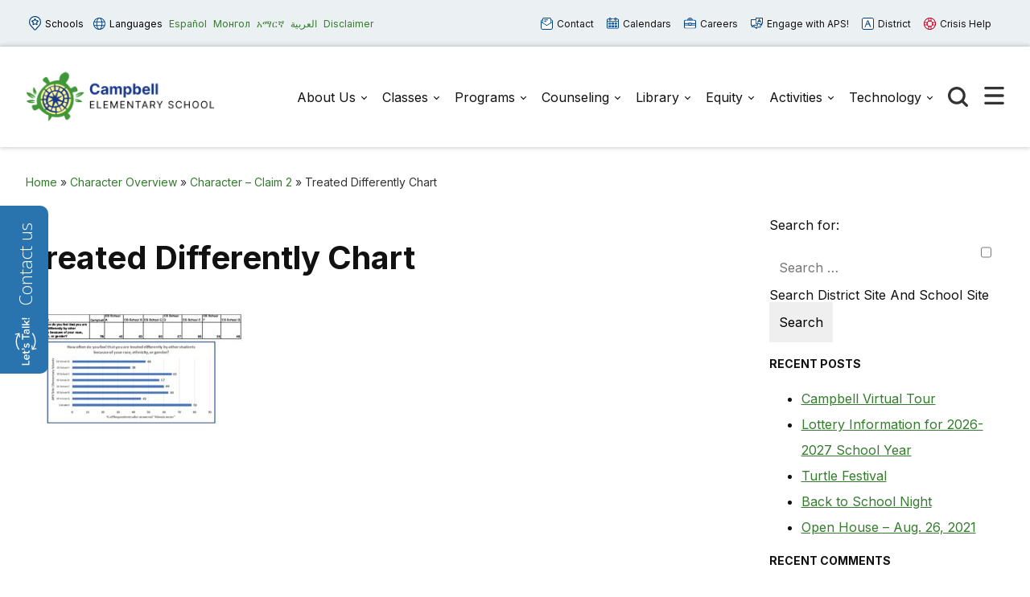

--- FILE ---
content_type: text/html; charset=UTF-8
request_url: https://campbell.apsva.us/character/character-claim-2/treated-differently-chart/
body_size: 15642
content:

<!doctype html>

  <html class="no-js"  lang="en-US">

	<head>
	
		<meta charset="utf-8">
		<meta name="viewport" content="width=device-width, initial-scale=1.0">

		<meta name='robots' content='index, follow, max-image-preview:large, max-snippet:-1, max-video-preview:-1' />
	<style>img:is([sizes="auto" i], [sizes^="auto," i]) { contain-intrinsic-size: 3000px 1500px }</style>
	
	<!-- This site is optimized with the Yoast SEO plugin v26.3 - https://yoast.com/wordpress/plugins/seo/ -->
	<title>Treated Differently Chart - Campbell</title>
	<link rel="canonical" href="https://campbell.apsva.us/character/character-claim-2/treated-differently-chart/" />
	<meta property="og:locale" content="en_US" />
	<meta property="og:type" content="article" />
	<meta property="og:title" content="Treated Differently Chart - Campbell" />
	<meta property="og:url" content="https://campbell.apsva.us/character/character-claim-2/treated-differently-chart/" />
	<meta property="og:site_name" content="Campbell" />
	<meta name="twitter:card" content="summary_large_image" />
	<script type="application/ld+json" class="yoast-schema-graph">{"@context":"https://schema.org","@graph":[{"@type":"WebPage","@id":"https://campbell.apsva.us/character/character-claim-2/treated-differently-chart/","url":"https://campbell.apsva.us/character/character-claim-2/treated-differently-chart/","name":"Treated Differently Chart - Campbell","isPartOf":{"@id":"https://campbell.apsva.us/#website"},"primaryImageOfPage":{"@id":"https://campbell.apsva.us/character/character-claim-2/treated-differently-chart/#primaryimage"},"image":{"@id":"https://campbell.apsva.us/character/character-claim-2/treated-differently-chart/#primaryimage"},"thumbnailUrl":"https://campbell.apsva.us/wp-content/uploads/sites/10/2019/07/Treated-Differently-Chart-pdf.jpg","datePublished":"2019-07-15T16:45:42+00:00","breadcrumb":{"@id":"https://campbell.apsva.us/character/character-claim-2/treated-differently-chart/#breadcrumb"},"inLanguage":"en-US","potentialAction":[{"@type":"ReadAction","target":["https://campbell.apsva.us/character/character-claim-2/treated-differently-chart/"]}]},{"@type":"ImageObject","inLanguage":"en-US","@id":"https://campbell.apsva.us/character/character-claim-2/treated-differently-chart/#primaryimage","url":"https://campbell.apsva.us/wp-content/uploads/sites/10/2019/07/Treated-Differently-Chart-pdf.jpg","contentUrl":"https://campbell.apsva.us/wp-content/uploads/sites/10/2019/07/Treated-Differently-Chart-pdf.jpg"},{"@type":"BreadcrumbList","@id":"https://campbell.apsva.us/character/character-claim-2/treated-differently-chart/#breadcrumb","itemListElement":[{"@type":"ListItem","position":1,"name":"Home","item":"https://campbell.apsva.us/"},{"@type":"ListItem","position":2,"name":"Character Overview","item":"https://campbell.apsva.us/character/"},{"@type":"ListItem","position":3,"name":"Character &#8211; Claim 2","item":"https://campbell.apsva.us/character/character-claim-2/"},{"@type":"ListItem","position":4,"name":"Treated Differently Chart"}]},{"@type":"WebSite","@id":"https://campbell.apsva.us/#website","url":"https://campbell.apsva.us/","name":"Campbell","description":"An EL Education Network School","publisher":{"@id":"https://campbell.apsva.us/#organization"},"potentialAction":[{"@type":"SearchAction","target":{"@type":"EntryPoint","urlTemplate":"https://campbell.apsva.us/?s={search_term_string}"},"query-input":{"@type":"PropertyValueSpecification","valueRequired":true,"valueName":"search_term_string"}}],"inLanguage":"en-US"},{"@type":"Organization","@id":"https://campbell.apsva.us/#organization","name":"Campbell","url":"https://campbell.apsva.us/","logo":{"@type":"ImageObject","inLanguage":"en-US","@id":"https://campbell.apsva.us/#/schema/logo/image/","url":"https://campbell.apsva.us/wp-content/uploads/sites/10/2024/01/campbell-logo.png","contentUrl":"https://campbell.apsva.us/wp-content/uploads/sites/10/2024/01/campbell-logo.png","width":500,"height":158,"caption":"Campbell"},"image":{"@id":"https://campbell.apsva.us/#/schema/logo/image/"}}]}</script>
	<!-- / Yoast SEO plugin. -->


<link rel='dns-prefetch' href='//www.googletagmanager.com' />
<link rel="alternate" type="application/rss+xml" title="Campbell &raquo; Feed" href="https://campbell.apsva.us/feed/" />
<link rel="alternate" type="application/rss+xml" title="Campbell &raquo; Comments Feed" href="https://campbell.apsva.us/comments/feed/" />
<link rel="alternate" type="text/calendar" title="Campbell &raquo; iCal Feed" href="https://campbell.apsva.us/events/?ical=1" />
<link rel='stylesheet' id='twb-open-sans-css' href='https://fonts.googleapis.com/css?family=Open+Sans%3A300%2C400%2C500%2C600%2C700%2C800&#038;display=swap&#038;ver=6.8.3' type='text/css' media='all' />
<link rel='stylesheet' id='twb-global-css' href='https://campbell.apsva.us/wp-content/plugins/wd-instagram-feed/booster/assets/css/global.css?ver=1.0.0' type='text/css' media='all' />
<link rel='stylesheet' id='tribe-events-pro-mini-calendar-block-styles-css' href='https://campbell.apsva.us/wp-content/plugins/events-calendar-pro/build/css/tribe-events-pro-mini-calendar-block.css?ver=7.7.10' type='text/css' media='all' />
<link rel='stylesheet' id='wp-block-library-css' href='https://campbell.apsva.us/wp-includes/css/dist/block-library/style.min.css?ver=6.8.3' type='text/css' media='all' />
<style id='classic-theme-styles-inline-css' type='text/css'>
/*! This file is auto-generated */
.wp-block-button__link{color:#fff;background-color:#32373c;border-radius:9999px;box-shadow:none;text-decoration:none;padding:calc(.667em + 2px) calc(1.333em + 2px);font-size:1.125em}.wp-block-file__button{background:#32373c;color:#fff;text-decoration:none}
</style>
<style id='global-styles-inline-css' type='text/css'>
:root{--wp--preset--aspect-ratio--square: 1;--wp--preset--aspect-ratio--4-3: 4/3;--wp--preset--aspect-ratio--3-4: 3/4;--wp--preset--aspect-ratio--3-2: 3/2;--wp--preset--aspect-ratio--2-3: 2/3;--wp--preset--aspect-ratio--16-9: 16/9;--wp--preset--aspect-ratio--9-16: 9/16;--wp--preset--color--black: #000000;--wp--preset--color--cyan-bluish-gray: #abb8c3;--wp--preset--color--white: #ffffff;--wp--preset--color--pale-pink: #f78da7;--wp--preset--color--vivid-red: #cf2e2e;--wp--preset--color--luminous-vivid-orange: #ff6900;--wp--preset--color--luminous-vivid-amber: #fcb900;--wp--preset--color--light-green-cyan: #7bdcb5;--wp--preset--color--vivid-green-cyan: #00d084;--wp--preset--color--pale-cyan-blue: #8ed1fc;--wp--preset--color--vivid-cyan-blue: #0693e3;--wp--preset--color--vivid-purple: #9b51e0;--wp--preset--gradient--vivid-cyan-blue-to-vivid-purple: linear-gradient(135deg,rgba(6,147,227,1) 0%,rgb(155,81,224) 100%);--wp--preset--gradient--light-green-cyan-to-vivid-green-cyan: linear-gradient(135deg,rgb(122,220,180) 0%,rgb(0,208,130) 100%);--wp--preset--gradient--luminous-vivid-amber-to-luminous-vivid-orange: linear-gradient(135deg,rgba(252,185,0,1) 0%,rgba(255,105,0,1) 100%);--wp--preset--gradient--luminous-vivid-orange-to-vivid-red: linear-gradient(135deg,rgba(255,105,0,1) 0%,rgb(207,46,46) 100%);--wp--preset--gradient--very-light-gray-to-cyan-bluish-gray: linear-gradient(135deg,rgb(238,238,238) 0%,rgb(169,184,195) 100%);--wp--preset--gradient--cool-to-warm-spectrum: linear-gradient(135deg,rgb(74,234,220) 0%,rgb(151,120,209) 20%,rgb(207,42,186) 40%,rgb(238,44,130) 60%,rgb(251,105,98) 80%,rgb(254,248,76) 100%);--wp--preset--gradient--blush-light-purple: linear-gradient(135deg,rgb(255,206,236) 0%,rgb(152,150,240) 100%);--wp--preset--gradient--blush-bordeaux: linear-gradient(135deg,rgb(254,205,165) 0%,rgb(254,45,45) 50%,rgb(107,0,62) 100%);--wp--preset--gradient--luminous-dusk: linear-gradient(135deg,rgb(255,203,112) 0%,rgb(199,81,192) 50%,rgb(65,88,208) 100%);--wp--preset--gradient--pale-ocean: linear-gradient(135deg,rgb(255,245,203) 0%,rgb(182,227,212) 50%,rgb(51,167,181) 100%);--wp--preset--gradient--electric-grass: linear-gradient(135deg,rgb(202,248,128) 0%,rgb(113,206,126) 100%);--wp--preset--gradient--midnight: linear-gradient(135deg,rgb(2,3,129) 0%,rgb(40,116,252) 100%);--wp--preset--font-size--small: 13px;--wp--preset--font-size--medium: 20px;--wp--preset--font-size--large: 36px;--wp--preset--font-size--x-large: 42px;--wp--preset--spacing--20: 0.44rem;--wp--preset--spacing--30: 0.67rem;--wp--preset--spacing--40: 1rem;--wp--preset--spacing--50: 1.5rem;--wp--preset--spacing--60: 2.25rem;--wp--preset--spacing--70: 3.38rem;--wp--preset--spacing--80: 5.06rem;--wp--preset--shadow--natural: 6px 6px 9px rgba(0, 0, 0, 0.2);--wp--preset--shadow--deep: 12px 12px 50px rgba(0, 0, 0, 0.4);--wp--preset--shadow--sharp: 6px 6px 0px rgba(0, 0, 0, 0.2);--wp--preset--shadow--outlined: 6px 6px 0px -3px rgba(255, 255, 255, 1), 6px 6px rgba(0, 0, 0, 1);--wp--preset--shadow--crisp: 6px 6px 0px rgba(0, 0, 0, 1);}:where(.is-layout-flex){gap: 0.5em;}:where(.is-layout-grid){gap: 0.5em;}body .is-layout-flex{display: flex;}.is-layout-flex{flex-wrap: wrap;align-items: center;}.is-layout-flex > :is(*, div){margin: 0;}body .is-layout-grid{display: grid;}.is-layout-grid > :is(*, div){margin: 0;}:where(.wp-block-columns.is-layout-flex){gap: 2em;}:where(.wp-block-columns.is-layout-grid){gap: 2em;}:where(.wp-block-post-template.is-layout-flex){gap: 1.25em;}:where(.wp-block-post-template.is-layout-grid){gap: 1.25em;}.has-black-color{color: var(--wp--preset--color--black) !important;}.has-cyan-bluish-gray-color{color: var(--wp--preset--color--cyan-bluish-gray) !important;}.has-white-color{color: var(--wp--preset--color--white) !important;}.has-pale-pink-color{color: var(--wp--preset--color--pale-pink) !important;}.has-vivid-red-color{color: var(--wp--preset--color--vivid-red) !important;}.has-luminous-vivid-orange-color{color: var(--wp--preset--color--luminous-vivid-orange) !important;}.has-luminous-vivid-amber-color{color: var(--wp--preset--color--luminous-vivid-amber) !important;}.has-light-green-cyan-color{color: var(--wp--preset--color--light-green-cyan) !important;}.has-vivid-green-cyan-color{color: var(--wp--preset--color--vivid-green-cyan) !important;}.has-pale-cyan-blue-color{color: var(--wp--preset--color--pale-cyan-blue) !important;}.has-vivid-cyan-blue-color{color: var(--wp--preset--color--vivid-cyan-blue) !important;}.has-vivid-purple-color{color: var(--wp--preset--color--vivid-purple) !important;}.has-black-background-color{background-color: var(--wp--preset--color--black) !important;}.has-cyan-bluish-gray-background-color{background-color: var(--wp--preset--color--cyan-bluish-gray) !important;}.has-white-background-color{background-color: var(--wp--preset--color--white) !important;}.has-pale-pink-background-color{background-color: var(--wp--preset--color--pale-pink) !important;}.has-vivid-red-background-color{background-color: var(--wp--preset--color--vivid-red) !important;}.has-luminous-vivid-orange-background-color{background-color: var(--wp--preset--color--luminous-vivid-orange) !important;}.has-luminous-vivid-amber-background-color{background-color: var(--wp--preset--color--luminous-vivid-amber) !important;}.has-light-green-cyan-background-color{background-color: var(--wp--preset--color--light-green-cyan) !important;}.has-vivid-green-cyan-background-color{background-color: var(--wp--preset--color--vivid-green-cyan) !important;}.has-pale-cyan-blue-background-color{background-color: var(--wp--preset--color--pale-cyan-blue) !important;}.has-vivid-cyan-blue-background-color{background-color: var(--wp--preset--color--vivid-cyan-blue) !important;}.has-vivid-purple-background-color{background-color: var(--wp--preset--color--vivid-purple) !important;}.has-black-border-color{border-color: var(--wp--preset--color--black) !important;}.has-cyan-bluish-gray-border-color{border-color: var(--wp--preset--color--cyan-bluish-gray) !important;}.has-white-border-color{border-color: var(--wp--preset--color--white) !important;}.has-pale-pink-border-color{border-color: var(--wp--preset--color--pale-pink) !important;}.has-vivid-red-border-color{border-color: var(--wp--preset--color--vivid-red) !important;}.has-luminous-vivid-orange-border-color{border-color: var(--wp--preset--color--luminous-vivid-orange) !important;}.has-luminous-vivid-amber-border-color{border-color: var(--wp--preset--color--luminous-vivid-amber) !important;}.has-light-green-cyan-border-color{border-color: var(--wp--preset--color--light-green-cyan) !important;}.has-vivid-green-cyan-border-color{border-color: var(--wp--preset--color--vivid-green-cyan) !important;}.has-pale-cyan-blue-border-color{border-color: var(--wp--preset--color--pale-cyan-blue) !important;}.has-vivid-cyan-blue-border-color{border-color: var(--wp--preset--color--vivid-cyan-blue) !important;}.has-vivid-purple-border-color{border-color: var(--wp--preset--color--vivid-purple) !important;}.has-vivid-cyan-blue-to-vivid-purple-gradient-background{background: var(--wp--preset--gradient--vivid-cyan-blue-to-vivid-purple) !important;}.has-light-green-cyan-to-vivid-green-cyan-gradient-background{background: var(--wp--preset--gradient--light-green-cyan-to-vivid-green-cyan) !important;}.has-luminous-vivid-amber-to-luminous-vivid-orange-gradient-background{background: var(--wp--preset--gradient--luminous-vivid-amber-to-luminous-vivid-orange) !important;}.has-luminous-vivid-orange-to-vivid-red-gradient-background{background: var(--wp--preset--gradient--luminous-vivid-orange-to-vivid-red) !important;}.has-very-light-gray-to-cyan-bluish-gray-gradient-background{background: var(--wp--preset--gradient--very-light-gray-to-cyan-bluish-gray) !important;}.has-cool-to-warm-spectrum-gradient-background{background: var(--wp--preset--gradient--cool-to-warm-spectrum) !important;}.has-blush-light-purple-gradient-background{background: var(--wp--preset--gradient--blush-light-purple) !important;}.has-blush-bordeaux-gradient-background{background: var(--wp--preset--gradient--blush-bordeaux) !important;}.has-luminous-dusk-gradient-background{background: var(--wp--preset--gradient--luminous-dusk) !important;}.has-pale-ocean-gradient-background{background: var(--wp--preset--gradient--pale-ocean) !important;}.has-electric-grass-gradient-background{background: var(--wp--preset--gradient--electric-grass) !important;}.has-midnight-gradient-background{background: var(--wp--preset--gradient--midnight) !important;}.has-small-font-size{font-size: var(--wp--preset--font-size--small) !important;}.has-medium-font-size{font-size: var(--wp--preset--font-size--medium) !important;}.has-large-font-size{font-size: var(--wp--preset--font-size--large) !important;}.has-x-large-font-size{font-size: var(--wp--preset--font-size--x-large) !important;}
:where(.wp-block-post-template.is-layout-flex){gap: 1.25em;}:where(.wp-block-post-template.is-layout-grid){gap: 1.25em;}
:where(.wp-block-columns.is-layout-flex){gap: 2em;}:where(.wp-block-columns.is-layout-grid){gap: 2em;}
:root :where(.wp-block-pullquote){font-size: 1.5em;line-height: 1.6;}
</style>
<style id='highcharts-custom-styles-inline-css' type='text/css'>

    div[class^='highstock_'],
    .highcharts-root,
    .highcharts-container {
        overflow: visible !important;
    }
</style>
<link rel='stylesheet' id='site-css-css' href='https://campbell.apsva.us/wp-content/themes/aps-theme/assets/styles/theme-styles.css?ver=1719765236' type='text/css' media='all' />
<script type="text/javascript" src="https://campbell.apsva.us/wp-includes/js/jquery/jquery.min.js?ver=3.7.1" id="jquery-core-js"></script>
<script type="text/javascript" src="https://campbell.apsva.us/wp-includes/js/jquery/jquery-migrate.min.js?ver=3.4.1" id="jquery-migrate-js"></script>
<script type="text/javascript" src="https://campbell.apsva.us/wp-content/plugins/wd-instagram-feed/booster/assets/js/circle-progress.js?ver=1.2.2" id="twb-circle-js"></script>
<script type="text/javascript" id="twb-global-js-extra">
/* <![CDATA[ */
var twb = {"nonce":"dbf82c8b00","ajax_url":"https:\/\/campbell.apsva.us\/wp-admin\/admin-ajax.php","plugin_url":"https:\/\/campbell.apsva.us\/wp-content\/plugins\/wd-instagram-feed\/booster","href":"https:\/\/campbell.apsva.us\/wp-admin\/admin.php?page=twb_instagram-feed"};
var twb = {"nonce":"dbf82c8b00","ajax_url":"https:\/\/campbell.apsva.us\/wp-admin\/admin-ajax.php","plugin_url":"https:\/\/campbell.apsva.us\/wp-content\/plugins\/wd-instagram-feed\/booster","href":"https:\/\/campbell.apsva.us\/wp-admin\/admin.php?page=twb_instagram-feed"};
/* ]]> */
</script>
<script type="text/javascript" src="https://campbell.apsva.us/wp-content/plugins/wd-instagram-feed/booster/assets/js/global.js?ver=1.0.0" id="twb-global-js"></script>

<!-- Google tag (gtag.js) snippet added by Site Kit -->
<!-- Google Analytics snippet added by Site Kit -->
<script type="text/javascript" src="https://www.googletagmanager.com/gtag/js?id=GT-T5RNPNB" id="google_gtagjs-js" async></script>
<script type="text/javascript" id="google_gtagjs-js-after">
/* <![CDATA[ */
window.dataLayer = window.dataLayer || [];function gtag(){dataLayer.push(arguments);}
gtag("set","linker",{"domains":["campbell.apsva.us"]});
gtag("js", new Date());
gtag("set", "developer_id.dZTNiMT", true);
gtag("config", "GT-T5RNPNB");
/* ]]> */
</script>
<link rel="https://api.w.org/" href="https://campbell.apsva.us/wp-json/" /><link rel="alternate" title="JSON" type="application/json" href="https://campbell.apsva.us/wp-json/wp/v2/media/10687" /><link rel='shortlink' href='https://campbell.apsva.us/?p=10687' />
<meta name="generator" content="Site Kit by Google 1.165.0" /><meta name="tec-api-version" content="v1"><meta name="tec-api-origin" content="https://campbell.apsva.us"><link rel="alternate" href="https://campbell.apsva.us/wp-json/tribe/events/v1/" /><style type="text/css">.recentcomments a{display:inline !important;padding:0 !important;margin:0 !important;}</style><link rel="icon" href="https://campbell.apsva.us/wp-content/uploads/sites/10/2016/05/cropped-campbell-32x32.png" sizes="32x32" />
<link rel="icon" href="https://campbell.apsva.us/wp-content/uploads/sites/10/2016/05/cropped-campbell-192x192.png" sizes="192x192" />
<link rel="apple-touch-icon" href="https://campbell.apsva.us/wp-content/uploads/sites/10/2016/05/cropped-campbell-180x180.png" />
<meta name="msapplication-TileImage" content="https://campbell.apsva.us/wp-content/uploads/sites/10/2016/05/cropped-campbell-270x270.png" />
		<style type="text/css" id="wp-custom-css">
			.header .main-navigation-wrapper .logo img {
    width: 235px;
}		</style>
		<style>
    /* Target only the TITLES of non-multiday events */
    .tribe-events-calendar-month [class*="event"]:not([class*="multiday"]) [class*="title"],
    .tribe-events-calendar-month [class*="event"]:not([class*="multiday"]) [class*="title"] a,

        /* More specific title targeting */
    .tribe-events-calendar-month__calendar-event:not([class*="multiday"]) .tribe-events-calendar-month__calendar-event-title,
    .tribe-events-calendar-month__calendar-event:not([class*="multiday"]) .tribe-events-calendar-month__calendar-event-title a,

        /* Target by excluding the specific all-day class we found */
    .tribe-events-calendar-month__calendar-event-title:not(.tribe-events-calendar-month__multiday-event-hidden-title),
    .tribe-events-calendar-month__calendar-event-title:not(.tribe-events-calendar-month__multiday-event-hidden-title) a {
        color: #000000 !important;
    }
    
    /* Override with higher specificity: Let timed events use category colors */
    .tribe-events-calendar-month__calendar-event-details .tribe-events-calendar-month__calendar-event-datetime ~ .tribe-events-calendar-month__calendar-event-title:not(.tribe-events-calendar-month__multiday-event-hidden-title),
    .tribe-events-calendar-month__calendar-event-details .tribe-events-calendar-month__calendar-event-datetime ~ .tribe-events-calendar-month__calendar-event-title:not(.tribe-events-calendar-month__multiday-event-hidden-title) a {
        color: inherit !important;
    }
</style>
        <script type="text/javascript">
            function doGTranslate(lang_pair) {if(lang_pair.value)lang_pair=lang_pair.value;if(lang_pair=='')return;var lang=lang_pair.split('|')[1];var plang=location.pathname.split('/')[1];if(plang.length !=2 && plang != 'zh-CN' && plang != 'zh-TW' && plang != 'hmn' && plang != 'haw' && plang != 'ceb')plang='en';if(lang == 'en')location.href=location.protocol+'//'+location.host+gt_request_uri;else location.href=location.protocol+'//'+location.host+'/'+lang+gt_request_uri;}
        </script>

        <script type="text/javascript">(function(u,x,t,w,e,a,k,s){a=function(v){try{u.setItem(t+e,v)}catch(e){}v=JSON.parse(v);for(k=0;k<v.length;k++){s=x.createElement("script");s.text="(function(u,x,t,w,e,a,k){a=u[e]=function(){a.q.push(arguments)};a.q=[];a.t=+new Date;a.c=w;k=x.createElement('script');k.async=1;k.src=t;x.getElementsByTagName('head')[0].appendChild(k)})(window,document,'"+v[k].u+"',"+JSON.stringify(v[k].c)+",'"+v[k].g+"')";x.getElementsByTagName("head")[0].appendChild(s)}};try{k=u.getItem(t+e)}catch(e){}if(k){return a(k)}k=new XMLHttpRequest;k.onreadystatechange=function(){if(k.readyState==4&&k.status==200)a(k.responseText)};k.open("POST",w+e);k.send(x.URL)})(sessionStorage,document,"uxt:","https://api.uxtweak.com/snippet/","14d720a3-2f9d-4557-bc17-a554b8285c72");</script>
        
        <script type="text/javascript">
            var gt_request_uri = location.pathname + location.search; function doGTranslate(lang_pair) {if(lang_pair.value)lang_pair=lang_pair.value;if(lang_pair=='')return;var lang=lang_pair.split('|')[1];var plang=location.pathname.split('/')[1];if(plang.length !=2 && plang != 'zh-CN' && plang != 'zh-TW' && plang != 'hmn' && plang != 'haw' && plang != 'ceb')plang='en';if(lang == 'en')location.href=location.protocol+'//'+location.host+gt_request_uri;else location.href=location.protocol+'//'+location.host+'/'+lang+gt_request_uri;}
        </script>

        
        <script type="text/javascript">
            /*<![CDATA[*/
            (function() {
                var sz = document.createElement('script'); sz.type = 'text/javascript'; sz.async = true;
                sz.src = '////siteimproveanalytics.com/js/siteanalyze_6005447.js';
                var s = document.getElementsByTagName('script')[0]; s.parentNode.insertBefore(sz, s);
            })();
            /*]]>*/
        </script>
       <script>(function(d, s, id) {var js, fjs = d.getElementsByTagName(s)[0];window.key='WYXB7YXLT@PZ5D7LT';window.url='//www.k12insight.com/';if (d.getElementById(id))return;js = d.createElement(s);js.id = id;js.src = "//www.k12insight.com/Lets-Talk/LtTabJs.aspx";fjs.parentNode.insertBefore(js, fjs);}(document, 'script', 'Lets-Talk'));</script>


        <!-- Google Tag Manager -->
        <script>(function(w,d,s,l,i){w[l]=w[l]||[];w[l].push({'gtm.start':
        new Date().getTime(),event:'gtm.js'});var f=d.getElementsByTagName(s)[0],
        j=d.createElement(s),dl=l!='dataLayer'?'&l='+l:'';j.async=true;j.src=
        'https://www.googletagmanager.com/gtm.js?id='+i+dl;f.parentNode.insertBefore(j,f);
        })(window,document,'script','dataLayer','GTM-PFTVDMGP');</script>
        <!-- End Google Tag Manager -->

                
                <style>
            a {
                color: #347b2d;
            }
            .archive-list article,
            .post-wrapper .news-post,
            .single .more-news .more-news-items-wrapper .more-news-item {
                border-bottom: 2px solid #193889;
            }
            .page-navigation .pagination li a,
            .button,
            .full-menu-actions button,
            .hero-links {
                background: #193889;
            }
            .hero .text-box {
            background: #193889cc;
            }
            .button.outline {
                border: 3px solid #193889;
                color: #193889;
            }
            .button.outline:hover,
            .button,
            .hero  {
                background: #193889;
            }
            @media screen and (min-width: 48em) {
                .hero  {
                    background: #11265c; ?>;
                }
            }
            .call-to-action .cta.blue p{
                color: #fff;
            }
            .sidebar ul.menu .current_page_parent > a,
            .page-template-template-staff-directory table button {
                color: #193889;
            }
            .banner-basic a,
            .school-list-drawer ul li.school-type > a,
            .language-list-drawer ul li.school-type > a,
            .mlvl__back,
            .header .main-navigation-wrapper .main-navigation .menu-item-has-children.open > .sub-menu li a:hover,
            .page .page-banner .title-area a {
                color: #fdf698;
            }

            .button.secondary,
            .secondary .accordion-wrapper .accordion-title,
            .call-to-action .cta.secondary,
            .call-to-action .cta.yellow,
            .side-by-side-media-text.secondary .content {
                background: #fdf698;
            }

            .header .main-navigation-wrapper .main-navigation .menu-item-has-children.open > .sub-menu {
                border-bottom: 7px solid #fdf698;
            }

            .button.secondary {
                color: #11265c;
            }

            .banner-basic,
            .button.primary,
            .header .main-navigation-wrapper .main-navigation .menu-item-has-children.open > .sub-menu,
            .page .page-banner,
            .secondary .accordion-wrapper .accordion-title,
            .call-to-action .cta.primary,
            .call-to-action .cta.blue,
            .side-by-side-media-text.primary .content,
            .accordion-wrapper .accordion.primary .accordion-title,
            .statistics,
            .school-footer,
            .page .page-banner .title-area,
            .header .main-navigation-wrapper .main-navigation .menu-item-has-children.open > .sub-menu
            {
                background: #11265c;
            }

            .side-by-side-media-text.primary .media {
                border-top: 5px solid #11265c;
            }
            .button.secondary {
                color: #11265c !important;
            }
        </style>
        

	</head>
			
	<body class="attachment wp-singular attachment-template-default attachmentid-10687 attachment-pdf wp-custom-logo wp-theme-aps-theme tribe-no-js">

        <!-- Google Tag Manager (noscript) -->
        <noscript><iframe src="https://www.googletagmanager.com/ns.html?id=GTM-PFTVDMGP"
        height="0" width="0" style="display:none;visibility:hidden"></iframe></noscript>
        <!-- End Google Tag Manager (noscript) -->
                        
		<div class="site-wrapper">

			<a class="skip-link screen-reader-text" href="#content">Skip to Content</a>
            
            <div id="alert_container"></div>
<script id="sitewide_alert_template" type="text/html">
    <div class="alert-box <%= data.alert_style %>" data-alert="">
        <div class="container">
            <p><%= data.title %> <a href="<%= data.button_url %>"><%= data.button_text %></a></p>
            <button id="alert_dismissal_button" class="close">
                <svg id="close-icon" xmlns="http://www.w3.org/2000/svg" viewBox="0 0 19.61 19.61"><g id="Layer_1-2"><g><line class="cls-1" x1="18.28" y1="1.33" x2="1.33" y2="18.28"/><line class="cls-1" x1="1.33" y1="1.33" x2="18.28" y2="18.28"/></g></g></svg>
            </button>
        </div>
    </div>
</script>
            <div class="full-menu-actions">
                <button class="toggle-button" data-target="school-list-mobile" data-button="schools-button-mobile"><img src="https://campbell.apsva.us/wp-content/themes/aps-theme/assets/images/aps-schools.svg" alt="" /> Schools</button>
                <button class="toggle-button" data-target="language-list-mobile" data-button="languages-button-mobile"><img src="https://campbell.apsva.us/wp-content/themes/aps-theme/assets/images/aps-languages.svg" alt="" /> Languages</button>
            </div>

            <div class="full-menu-featured">
                <div class="full-menu-links">
                    <div class="link">
                        <a href="https://campbell.apsva.us/contact-us/"><img src="https://campbell.apsva.us/wp-content/themes/aps-theme/assets/images/aps-contact.svg" alt="" /> Contact <span>Us</span></a>
                    </div>
                    <div class="link">
                        <a href="https://campbell.apsva.us/calendar/"><img src="https://campbell.apsva.us/wp-content/themes/aps-theme/assets/images/aps-calendars.svg" alt="" /> Calendars</a>
                    </div>
                    <div class="link">
                        <a href="https://www.apsva.us/careers-aps/"><img src="https://campbell.apsva.us/wp-content/themes/aps-theme/assets/images/aps-careers.svg" alt="" /> Careers</a>
                    </div>
                    <div class="link">
                        <a href="https://www.apsva.us/engage/"><img src="https://campbell.apsva.us/wp-content/themes/aps-theme/assets/images/aps-engage.svg" alt="" /> Engage <span>with APS!</span></a>
                    </div>
                    <div class="link district">
                        <a href="https://apsva.us/"><img src="https://campbell.apsva.us/wp-content/themes/aps-theme/assets/images/aps-site.svg" alt="" /> District</a>
                    </div>
                    <div class="link">
                        <a class="crisis" href="https://www.apsva.us/mental-health/#help"><img src="https://campbell.apsva.us/wp-content/themes/aps-theme/assets/images/aps-crisis-help.svg" alt="" /><span>Crisis</span> Help</a>
                    </div>
                </div>
            </div>

			<header class="header">

                <div class="top-bar">
                    <div class="container">
                        <div class="top-bar-actions">
                            <button class="toggle-button" data-target="school-list-desktop" data-button="schools-button-desktop"><img src="https://campbell.apsva.us/wp-content/themes/aps-theme/assets/images/aps-schools.svg" alt="" /> Schools</button>
                            <button class="toggle-button" data-target="language-list-desktop" data-button="languages-button-desktop"><img src="https://campbell.apsva.us/wp-content/themes/aps-theme/assets/images/aps-languages.svg" alt="" /> Languages</button>
                            <a href="/es" onclick="doGTranslate('en|es');return false;" class="glink nturl notranslate main-language">Español</a>
                            <a href="/mn" onclick="doGTranslate('en|mn');return false;" class="glink nturl notranslate main-language">Монгол</a>        
                            <a href="/am" onclick="doGTranslate('en|am');return false;" class="glink nturl notranslate main-language">አማርኛ</a>
                            <a href="/ar" onclick="doGTranslate('en|ar');return false;" class="glink nturl notranslate main-language">العربية</a>
                            <a href="#">Disclaimer</a>
                        </div>
                        <div class="top-bar-links">
                            <a href="https://campbell.apsva.us/contact-us/"><img src="https://campbell.apsva.us/wp-content/themes/aps-theme/assets/images/aps-contact.svg" alt="" /> Contact</a>
                            <a href="https://campbell.apsva.us/calendar/"><img src="https://campbell.apsva.us/wp-content/themes/aps-theme/assets/images/aps-calendars.svg" alt="" /> Calendars</a>
                            <a href="https://www.apsva.us/careers-aps/"><img src="https://campbell.apsva.us/wp-content/themes/aps-theme/assets/images/aps-careers.svg" alt="" /> Careers</a>
                            <a href="https://www.apsva.us/engage/"><img src="https://campbell.apsva.us/wp-content/themes/aps-theme/assets/images/aps-engage.svg" alt="" /> Engage with APS!</a>
                            <a class="district" href="https://www.apsva.us/"><img src="https://campbell.apsva.us/wp-content/themes/aps-theme/assets/images/aps-site.svg" alt="" /> District</a>
                            <a class="crisis" href="https://www.apsva.us/mental-health/#help"><img src="https://campbell.apsva.us/wp-content/themes/aps-theme/assets/images/aps-crisis-help.svg" alt="" /> Crisis Help</a>
                        </div>
                    </div>
                </div>

                <div id="school-list-desktop" class="drawer school-list-drawer">
                    <div class="container">
                        <ul class="full-school-list">
                <li class="school-type">
            <a class="notranslate" href="#">
            <!-- <a class="notranslate" href=""> -->
                ELEMENTARY SCHOOLS            </a>
        </li>
            <li >
            <a class="notranslate" href="https://abingdon.apsva.us">
            <!-- <a class="notranslate" href=""> -->
                Abingdon            </a>
        </li>
            <li >
            <a class="notranslate" href="https://fleet.apsva.us">
            <!-- <a class="notranslate" href=""> -->
                Alice West Fleet            </a>
        </li>
            <li >
            <a class="notranslate" href="https://asfs.apsva.us">
            <!-- <a class="notranslate" href=""> -->
                Arlington Science Focus            </a>
        </li>
            <li >
            <a class="notranslate" href="https://ats.apsva.us">
            <!-- <a class="notranslate" href=""> -->
                Arlington Traditional            </a>
        </li>
            <li >
            <a class="notranslate" href="https://ashlawn.apsva.us">
            <!-- <a class="notranslate" href=""> -->
                Ashlawn            </a>
        </li>
            <li >
            <a class="notranslate" href="https://barcroft.apsva.us">
            <!-- <a class="notranslate" href=""> -->
                Barcroft            </a>
        </li>
            <li >
            <a class="notranslate" href="https://barrett.apsva.us">
            <!-- <a class="notranslate" href=""> -->
                Barrett            </a>
        </li>
            <li >
            <a class="notranslate" href="https://campbell.apsva.us">
            <!-- <a class="notranslate" href=""> -->
                Campbell            </a>
        </li>
            <li >
            <a class="notranslate" href="https://cardinal.apsva.us">
            <!-- <a class="notranslate" href=""> -->
                Cardinal            </a>
        </li>
            <li >
            <a class="notranslate" href="https://carlinsprings.apsva.us">
            <!-- <a class="notranslate" href=""> -->
                Carlin Springs            </a>
        </li>
            <li >
            <a class="notranslate" href="https://claremont.apsva.us">
            <!-- <a class="notranslate" href=""> -->
                Claremont            </a>
        </li>
            <li >
            <a class="notranslate" href="https://discovery.apsva.us">
            <!-- <a class="notranslate" href=""> -->
                Discovery            </a>
        </li>
            <li >
            <a class="notranslate" href="https://drew.apsva.us">
            <!-- <a class="notranslate" href=""> -->
                Drew            </a>
        </li>
            <li >
            <a class="notranslate" href="https://glebe.apsva.us">
            <!-- <a class="notranslate" href=""> -->
                Glebe            </a>
        </li>
            <li >
            <a class="notranslate" href="https://hoffmanboston.apsva.us">
            <!-- <a class="notranslate" href=""> -->
                Hoffman-Boston            </a>
        </li>
            <li >
            <a class="notranslate" href="https://innovation.apsva.us/">
            <!-- <a class="notranslate" href=""> -->
                Innovation            </a>
        </li>
            <li >
            <a class="notranslate" href="https://www.apsva.us/special-education/integration-station/">
            <!-- <a class="notranslate" href=""> -->
                Integration Station            </a>
        </li>
            <li >
            <a class="notranslate" href="https://jamestown.apsva.us">
            <!-- <a class="notranslate" href=""> -->
                Jamestown            </a>
        </li>
            <li >
            <a class="notranslate" href="https://key.apsva.us">
            <!-- <a class="notranslate" href=""> -->
                Key            </a>
        </li>
            <li >
            <a class="notranslate" href="https://longbranch.apsva.us">
            <!-- <a class="notranslate" href=""> -->
                Long Branch            </a>
        </li>
            <li >
            <a class="notranslate" href="https://montessori.apsva.us/">
            <!-- <a class="notranslate" href=""> -->
                Montessori            </a>
        </li>
            <li >
            <a class="notranslate" href="https://nottingham.apsva.us">
            <!-- <a class="notranslate" href=""> -->
                Nottingham            </a>
        </li>
            <li >
            <a class="notranslate" href="https://oakridge.apsva.us">
            <!-- <a class="notranslate" href=""> -->
                Oakridge            </a>
        </li>
            <li >
            <a class="notranslate" href="https://randolph.apsva.us">
            <!-- <a class="notranslate" href=""> -->
                Randolph            </a>
        </li>
            <li >
            <a class="notranslate" href="https://taylor.apsva.us">
            <!-- <a class="notranslate" href=""> -->
                Taylor            </a>
        </li>
            <li >
            <a class="notranslate" href="https://tuckahoe.apsva.us">
            <!-- <a class="notranslate" href=""> -->
                Tuckahoe            </a>
        </li>
            <li class="school-type">
            <a class="notranslate" href="#">
            <!-- <a class="notranslate" href=""> -->
                MIDDLE SCHOOLS            </a>
        </li>
            <li >
            <a class="notranslate" href="https://dorothyhamm.apsva.us">
            <!-- <a class="notranslate" href=""> -->
                Dorothy Hamm            </a>
        </li>
            <li >
            <a class="notranslate" href="https://gunston.apsva.us">
            <!-- <a class="notranslate" href=""> -->
                Gunston            </a>
        </li>
            <li >
            <a class="notranslate" href="https://jefferson.apsva.us">
            <!-- <a class="notranslate" href=""> -->
                Jefferson            </a>
        </li>
            <li >
            <a class="notranslate" href="https://kenmore.apsva.us">
            <!-- <a class="notranslate" href=""> -->
                Kenmore            </a>
        </li>
            <li >
            <a class="notranslate" href="https://swanson.apsva.us">
            <!-- <a class="notranslate" href=""> -->
                Swanson            </a>
        </li>
            <li >
            <a class="notranslate" href="https://williamsburg.apsva.us">
            <!-- <a class="notranslate" href=""> -->
                Williamsburg            </a>
        </li>
            <li class="school-type">
            <a class="notranslate" href="#">
            <!-- <a class="notranslate" href=""> -->
                HIGH SCHOOLS &amp; PROGRAMS            </a>
        </li>
            <li >
            <a class="notranslate" href="https://careercenter.apsva.us">
            <!-- <a class="notranslate" href=""> -->
                Arlington Career Center            </a>
        </li>
            <li >
            <a class="notranslate" href="https://arlingtontech.apsva.us/">
            <!-- <a class="notranslate" href=""> -->
                Arlington Tech            </a>
        </li>
            <li >
            <a class="notranslate" href="https://achs.apsva.us">
            <!-- <a class="notranslate" href=""> -->
                Arlington Community High School            </a>
        </li>
            <li >
            <a class="notranslate" href="https://hbwoodlawn.apsva.us">
            <!-- <a class="notranslate" href=""> -->
                H-B Woodlawn            </a>
        </li>
            <li >
            <a class="notranslate" href="https://wakefield.apsva.us">
            <!-- <a class="notranslate" href=""> -->
                Wakefield            </a>
        </li>
            <li >
            <a class="notranslate" href="https://wl.apsva.us">
            <!-- <a class="notranslate" href=""> -->
                Washington-Liberty            </a>
        </li>
            <li >
            <a class="notranslate" href="https://yhs.apsva.us">
            <!-- <a class="notranslate" href=""> -->
                Yorktown            </a>
        </li>
            <li >
            <a class="notranslate" href="https://hsc.apsva.us">
            <!-- <a class="notranslate" href=""> -->
                Langston            </a>
        </li>
            <li >
            <a class="notranslate" href="https://shriver.apsva.us">
            <!-- <a class="notranslate" href=""> -->
                Shriver            </a>
        </li>
            <li class="hide-district-btn school-type">
            <a class="notranslate" href="https://www.apsva.us">
            <!-- <a class="notranslate" href=""> -->
                DISTRICT SITE            </a>
        </li>
    </ul>                    </div>
                </div>

                <div id="language-list-desktop" class="drawer language-list-drawer">
                    <div class="container">
                        <nav role="navigation">
                            
<ul>
            <li>
            <a href="/es" onclick="doGTranslate('en|es');return false;" title="Español" class="glink nturl notranslate">Español</a>
        </li>
            <li>
            <a href="/" onclick="doGTranslate('en|');return false;" title="English" class="glink nturl notranslate">English</a>
        </li>
            <li>
            <a href="/am" onclick="doGTranslate('en|am');return false;" title="አማርኛ" class="glink nturl notranslate">አማርኛ</a>
        </li>
            <li>
            <a href="/ar" onclick="doGTranslate('en|ar');return false;" title="العربية" class="glink nturl notranslate">العربية</a>
        </li>
            <li>
            <a href="/mn" onclick="doGTranslate('en|mn');return false;" title="Монгол" class="glink nturl notranslate">Монгол</a>
        </li>
            <li>
            <a href="/bn" onclick="doGTranslate('en|bn');return false;" title="বাংলা" class="glink nturl notranslate">বাংলা</a>
        </li>
            <li>
            <a href="/zh-CN" onclick="doGTranslate('en|zh-CN');return false;" title="中文 (Simplified)" class="glink nturl notranslate">中文 (Simplified)</a>
        </li>
            <li>
            <a href="/zh-TW" onclick="doGTranslate('en|zh-TW');return false;" title="中文 (Traditional)" class="glink nturl notranslate">中文 (Traditional)</a>
        </li>
            <li>
            <a href="/fr" onclick="doGTranslate('en|fr');return false;" title="Français" class="glink nturl notranslate">Français</a>
        </li>
            <li>
            <a href="/de" onclick="doGTranslate('en|de');return false;" title="Deutsche" class="glink nturl notranslate">Deutsche</a>
        </li>
            <li>
            <a href="/ja" onclick="doGTranslate('en|ja');return false;" title="日本語" class="glink nturl notranslate">日本語</a>
        </li>
            <li>
            <a href="/ko" onclick="doGTranslate('en|ko');return false;" title="한국어" class="glink nturl notranslate">한국어</a>
        </li>
            <li>
            <a href="/pt" onclick="doGTranslate('en|pt');return false;" title="Português" class="glink nturl notranslate">Português</a>
        </li>
            <li>
            <a href="/ru" onclick="doGTranslate('en|ru');return false;" title="русский" class="glink nturl notranslate">русский</a>
        </li>
            <li>
            <a href="/ur" onclick="doGTranslate('en|ur');return false;" title="اردو" class="glink nturl notranslate">اردو</a>
        </li>
            <li>
            <a href="/vi" onclick="doGTranslate('en|vi');return false;" title="Tiếng Việt" class="glink nturl notranslate">Tiếng Việt</a>
        </li>
    </ul>                        </nav>
                    </div>
                </div>

                <div class="main-navigation-wrapper">
                    <div class="container">
                        <a class="logo" href="https://campbell.apsva.us/" rel="home">
                                                            <img src="https://campbell.apsva.us/wp-content/uploads/sites/10/2024/01/campbell-logo.png" alt="Campbell" />
                                                    </a>

                        <nav aria-label="Main">
                            <ul id="menu-main-menu" class="main-navigation"><li id="menu-item-2509" class="menu-item menu-item-type-custom menu-item-object-custom menu-item-has-children menu-item-2509"><a href="#">About Us</a>
<ul class="sub-menu">
	<li id="menu-item-2510" class="menu-item menu-item-type-post_type menu-item-object-page menu-item-2510"><a href="https://campbell.apsva.us/about-us/our-approach/">Our Approach</a></li>
	<li id="menu-item-11117" class="menu-item menu-item-type-post_type menu-item-object-page menu-item-11117"><a href="https://campbell.apsva.us/portfolio/">Campbell’s EL Education Portfolio</a></li>
	<li id="menu-item-10738" class="menu-item menu-item-type-post_type menu-item-object-page menu-item-10738"><a href="https://campbell.apsva.us/about-us/application-process/">How to Apply</a></li>
	<li id="menu-item-2525" class="menu-item menu-item-type-post_type menu-item-object-page menu-item-2525"><a href="https://campbell.apsva.us/about-us/school-data/">School Data</a></li>
	<li id="menu-item-16602" class="menu-item menu-item-type-post_type menu-item-object-page menu-item-16602"><a href="https://campbell.apsva.us/about-us/attendance-line/">Attendance Line</a></li>
	<li id="menu-item-10745" class="menu-item menu-item-type-post_type menu-item-object-page menu-item-10745"><a href="https://campbell.apsva.us/about-us/information-for-parents/">Information for Parents</a></li>
	<li id="menu-item-13071" class="menu-item menu-item-type-post_type menu-item-object-page menu-item-13071"><a href="https://campbell.apsva.us/contact-us/">Contact Us</a></li>
	<li id="menu-item-14727" class="menu-item menu-item-type-post_type menu-item-object-page menu-item-14727"><a href="https://campbell.apsva.us/about-us/campbell-school-health-office/">Campbell School Health Office</a></li>
	<li id="menu-item-17863" class="menu-item menu-item-type-post_type menu-item-object-page menu-item-17863"><a href="https://campbell.apsva.us/about-us/online-payment-tools-2/">Online Payment Tools</a></li>
	<li id="menu-item-15652" class="menu-item menu-item-type-post_type menu-item-object-page menu-item-15652"><a href="https://campbell.apsva.us/meet-our-staff/">Meet Our Staff</a></li>
	<li id="menu-item-8039" class="menu-item menu-item-type-post_type menu-item-object-page menu-item-8039"><a href="https://campbell.apsva.us/about-us/welcome-message-from-the-principal/">Welcome Message From the Principal</a></li>
	<li id="menu-item-3223" class="menu-item menu-item-type-post_type menu-item-object-page menu-item-3223"><a href="https://campbell.apsva.us/history-of-campbell/">History of Campbell</a></li>
</ul>
</li>
<li id="menu-item-2529" class="menu-item menu-item-type-custom menu-item-object-custom menu-item-has-children menu-item-2529"><a href="#">Classes</a>
<ul class="sub-menu">
	<li id="menu-item-2531" class="menu-item menu-item-type-post_type menu-item-object-page menu-item-2531"><a href="https://campbell.apsva.us/classes/vpi-virginia-preschool-iniative/">VPI (Virginia Preschool Initiative)</a></li>
	<li id="menu-item-2532" class="menu-item menu-item-type-post_type menu-item-object-page menu-item-2532"><a href="https://campbell.apsva.us/classes/kindergarten1st-grade/">Kindergarten/1st Grade</a></li>
	<li id="menu-item-2533" class="menu-item menu-item-type-post_type menu-item-object-page menu-item-2533"><a href="https://campbell.apsva.us/classes/2nd-grade/">2nd Grade</a></li>
	<li id="menu-item-2896" class="menu-item menu-item-type-post_type menu-item-object-page menu-item-2896"><a href="https://campbell.apsva.us/3rd-grade/">3rd Grade</a></li>
	<li id="menu-item-2534" class="menu-item menu-item-type-post_type menu-item-object-page menu-item-2534"><a href="https://campbell.apsva.us/classes/4th-grade/">4th Grade</a></li>
	<li id="menu-item-2535" class="menu-item menu-item-type-post_type menu-item-object-page menu-item-2535"><a href="https://campbell.apsva.us/classes/5th-grade/">5th Grade</a></li>
	<li id="menu-item-2669" class="menu-item menu-item-type-post_type menu-item-object-page menu-item-2669"><a href="https://campbell.apsva.us/classes/art/">Art</a></li>
	<li id="menu-item-2536" class="menu-item menu-item-type-post_type menu-item-object-page menu-item-2536"><a href="https://campbell.apsva.us/classes/specials-music/">Music</a></li>
	<li id="menu-item-2537" class="menu-item menu-item-type-post_type menu-item-object-page menu-item-2537"><a href="https://campbell.apsva.us/classes/specials-physical-education/">Physical Education</a></li>
</ul>
</li>
<li id="menu-item-2538" class="menu-item menu-item-type-custom menu-item-object-custom menu-item-has-children menu-item-2538"><a href="#">Programs</a>
<ul class="sub-menu">
	<li id="menu-item-2541" class="menu-item menu-item-type-post_type menu-item-object-page menu-item-2541"><a href="https://campbell.apsva.us/programs/el-program/">EL Program</a></li>
	<li id="menu-item-2539" class="menu-item menu-item-type-post_type menu-item-object-page menu-item-2539"><a href="https://campbell.apsva.us/programs/resource-services/">Student Services</a></li>
	<li id="menu-item-12959" class="menu-item menu-item-type-post_type menu-item-object-page menu-item-12959"><a href="https://campbell.apsva.us/special-education/">Special Education</a></li>
	<li id="menu-item-13144" class="menu-item menu-item-type-custom menu-item-object-custom menu-item-13144"><a href="https://campbell.apsva.us/gifted-services/">Advanced Academics and Talent Development</a></li>
	<li id="menu-item-2543" class="menu-item menu-item-type-post_type menu-item-object-page menu-item-2543"><a href="https://campbell.apsva.us/programs/reading-title-1/">Reading Title I</a></li>
	<li id="menu-item-13467" class="menu-item menu-item-type-post_type menu-item-object-page menu-item-13467"><a href="https://campbell.apsva.us/title-i-school-family-partnership/">Title I School-Family Partnership</a></li>
	<li id="menu-item-2545" class="menu-item menu-item-type-post_type menu-item-object-page menu-item-2545"><a href="https://campbell.apsva.us/programs/math-services/">Math Services</a></li>
	<li id="menu-item-2551" class="menu-item menu-item-type-post_type menu-item-object-page menu-item-2551"><a href="https://campbell.apsva.us/programs/speech-and-language/">Speech and Language</a></li>
	<li id="menu-item-13220" class="menu-item menu-item-type-post_type menu-item-object-page menu-item-13220"><a href="https://campbell.apsva.us/about-us/outdoor-classroom/">Outdoor Classroom</a></li>
</ul>
</li>
<li id="menu-item-2759" class="menu-item menu-item-type-custom menu-item-object-custom menu-item-has-children menu-item-2759"><a href="#">Counseling</a>
<ul class="sub-menu">
	<li id="menu-item-2763" class="menu-item menu-item-type-post_type menu-item-object-page menu-item-2763"><a href="https://campbell.apsva.us/counseling-overview/">School Counselors</a></li>
	<li id="menu-item-12435" class="menu-item menu-item-type-post_type menu-item-object-page menu-item-12435"><a href="https://campbell.apsva.us/student-service-support-during-distance-learning/">Referrals and Resources</a></li>
	<li id="menu-item-2764" class="menu-item menu-item-type-post_type menu-item-object-page menu-item-2764"><a href="https://campbell.apsva.us/confidentiality/">Confidentiality</a></li>
	<li id="menu-item-10869" class="menu-item menu-item-type-post_type menu-item-object-page menu-item-10869"><a href="https://campbell.apsva.us/counseling-lesson-units/">Counseling Lesson Units</a></li>
	<li id="menu-item-2761" class="menu-item menu-item-type-post_type menu-item-object-page menu-item-2761"><a href="https://campbell.apsva.us/aspire2excellence/">Aspire2Excellence</a></li>
</ul>
</li>
<li id="menu-item-2554" class="menu-item menu-item-type-custom menu-item-object-custom menu-item-has-children menu-item-2554"><a href="#">Library</a>
<ul class="sub-menu">
	<li id="menu-item-2555" class="menu-item menu-item-type-post_type menu-item-object-page menu-item-2555"><a href="https://campbell.apsva.us/library/">Welcome to the Campbell Library</a></li>
	<li id="menu-item-2556" class="menu-item menu-item-type-post_type menu-item-object-page menu-item-2556"><a href="https://campbell.apsva.us/library/about-the-library/">About the Library</a></li>
	<li id="menu-item-2557" class="menu-item menu-item-type-custom menu-item-object-custom menu-item-2557"><a target="_blank" href="https://apsva.follettdestiny.com/portal/portal?app=Destiny%20Discover&#038;appId=destiny-BWW6-DL7P&#038;siteGuid=32EA03EA-AA9C-4C70-BE6E-F415862BD2F2&#038;nav=https:%2F%2Fapsva.follettdestiny.com%2Fmetasearch%2Fui%2F3078">Library Catalog</a></li>
</ul>
</li>
<li id="menu-item-13046" class="menu-item menu-item-type-post_type menu-item-object-page menu-item-has-children menu-item-13046"><a href="https://campbell.apsva.us/equity/">Equity</a>
<ul class="sub-menu">
	<li id="menu-item-13048" class="menu-item menu-item-type-post_type menu-item-object-page menu-item-13048"><a href="https://campbell.apsva.us/equity/">Equity</a></li>
	<li id="menu-item-13047" class="menu-item menu-item-type-post_type menu-item-object-page menu-item-13047"><a href="https://campbell.apsva.us/no-place-for-hate/">No Place For Hate</a></li>
	<li id="menu-item-13044" class="menu-item menu-item-type-post_type menu-item-object-page menu-item-13044"><a href="https://campbell.apsva.us/equity-resources-for-families/">Equity Resources for Families</a></li>
	<li id="menu-item-13043" class="menu-item menu-item-type-post_type menu-item-object-page menu-item-13043"><a href="https://campbell.apsva.us/equity-resources-for-staff/">Equity Resources for Staff</a></li>
	<li id="menu-item-13045" class="menu-item menu-item-type-post_type menu-item-object-page menu-item-13045"><a href="https://campbell.apsva.us/equity-resources-for-adults/">Equity Resources for Adults</a></li>
</ul>
</li>
<li id="menu-item-2560" class="menu-item menu-item-type-custom menu-item-object-custom menu-item-has-children menu-item-2560"><a href="#">Activities</a>
<ul class="sub-menu">
	<li id="menu-item-2566" class="menu-item menu-item-type-post_type menu-item-object-page menu-item-2566"><a href="https://campbell.apsva.us/weatherbugs/">Community Meeting Crew</a></li>
	<li id="menu-item-2575" class="menu-item menu-item-type-post_type menu-item-object-page menu-item-2575"><a href="https://campbell.apsva.us/safety-patrol/">Safety Patrols</a></li>
	<li id="menu-item-2573" class="menu-item menu-item-type-post_type menu-item-object-page menu-item-2573"><a href="https://campbell.apsva.us/student-musical/">Student Musical</a></li>
	<li id="menu-item-2562" class="menu-item menu-item-type-post_type menu-item-object-page menu-item-2562"><a href="https://campbell.apsva.us/project-discovery/">Project Discovery</a></li>
	<li id="menu-item-2565" class="menu-item menu-item-type-post_type menu-item-object-page menu-item-2565"><a href="https://campbell.apsva.us/odyssey-of-the-mind/">Odyssey of the Mind</a></li>
	<li id="menu-item-2569" class="menu-item menu-item-type-post_type menu-item-object-page menu-item-2569"><a href="https://campbell.apsva.us/girls-on-the-run/">Girls on the Run</a></li>
	<li id="menu-item-2571" class="menu-item menu-item-type-post_type menu-item-object-page menu-item-2571"><a href="https://campbell.apsva.us/boys-on-the-move/">Boys on the Move</a></li>
	<li id="menu-item-13049" class="menu-item menu-item-type-post_type menu-item-object-page menu-item-13049"><a href="https://campbell.apsva.us/families/pta-membership-and-information/">PTA Membership and Information</a></li>
	<li id="menu-item-3061" class="menu-item menu-item-type-post_type menu-item-object-page menu-item-3061"><a href="https://campbell.apsva.us/memories/">Photo Memories</a></li>
</ul>
</li>
<li id="menu-item-15664" class="menu-item menu-item-type-post_type menu-item-object-page menu-item-has-children menu-item-15664"><a href="https://campbell.apsva.us/edtech/">Technology</a>
<ul class="sub-menu">
	<li id="menu-item-15665" class="menu-item menu-item-type-post_type menu-item-object-page menu-item-15665"><a href="https://campbell.apsva.us/edtech/">EdTech @ Campbell</a></li>
	<li id="menu-item-15645" class="menu-item menu-item-type-post_type menu-item-object-page menu-item-15645"><a href="https://campbell.apsva.us/edtech/family-edtech/">Family EdTech</a></li>
	<li id="menu-item-15647" class="menu-item menu-item-type-post_type menu-item-object-page menu-item-15647"><a href="https://campbell.apsva.us/edtech/staff-edtech/">Staff EdTech</a></li>
	<li id="menu-item-15646" class="menu-item menu-item-type-post_type menu-item-object-page menu-item-15646"><a href="https://campbell.apsva.us/edtech/student-edtech/">Student EdTech</a></li>
	<li id="menu-item-2593" class="menu-item menu-item-type-post_type menu-item-object-page menu-item-2593"><a href="https://campbell.apsva.us/digital-resources/">Digital Resources</a></li>
</ul>
</li>
</ul>                            <button class="nav-button search-button toggle-button" data-target="full-search-wrapper" data-button="search-button"><span class="screen-reader-text">Open Search</button>
                            <button class="nav-button menu-button toggle-button" data-target="full-menu-wrapper" data-button="menu-button"><span class="screen-reader-text">Open Menu</button>
                        </nav>
                    </div>
                </div>
                
                <div class="full-menu-wrapper drawer" id="full-menu-wrapper">
                    <div class="drawer-title-wrapper">
                        <div class="drawer-title">Full Menu</div>
                    </div>
                    <nav class="menu-wrapper">
                        <ul id="menu-main-menu-1" class="full-menu"><li class="menu-item menu-item-type-custom menu-item-object-custom menu-item-has-children menu-item-2509"><a href="#">About Us</a>
<ul class="sub-menu">
	<li class="menu-item menu-item-type-post_type menu-item-object-page menu-item-2510"><a href="https://campbell.apsva.us/about-us/our-approach/">Our Approach</a></li>
	<li class="menu-item menu-item-type-post_type menu-item-object-page menu-item-11117"><a href="https://campbell.apsva.us/portfolio/">Campbell’s EL Education Portfolio</a></li>
	<li class="menu-item menu-item-type-post_type menu-item-object-page menu-item-10738"><a href="https://campbell.apsva.us/about-us/application-process/">How to Apply</a></li>
	<li class="menu-item menu-item-type-post_type menu-item-object-page menu-item-2525"><a href="https://campbell.apsva.us/about-us/school-data/">School Data</a></li>
	<li class="menu-item menu-item-type-post_type menu-item-object-page menu-item-16602"><a href="https://campbell.apsva.us/about-us/attendance-line/">Attendance Line</a></li>
	<li class="menu-item menu-item-type-post_type menu-item-object-page menu-item-10745"><a href="https://campbell.apsva.us/about-us/information-for-parents/">Information for Parents</a></li>
	<li class="menu-item menu-item-type-post_type menu-item-object-page menu-item-13071"><a href="https://campbell.apsva.us/contact-us/">Contact Us</a></li>
	<li class="menu-item menu-item-type-post_type menu-item-object-page menu-item-14727"><a href="https://campbell.apsva.us/about-us/campbell-school-health-office/">Campbell School Health Office</a></li>
	<li class="menu-item menu-item-type-post_type menu-item-object-page menu-item-17863"><a href="https://campbell.apsva.us/about-us/online-payment-tools-2/">Online Payment Tools</a></li>
	<li class="menu-item menu-item-type-post_type menu-item-object-page menu-item-15652"><a href="https://campbell.apsva.us/meet-our-staff/">Meet Our Staff</a></li>
	<li class="menu-item menu-item-type-post_type menu-item-object-page menu-item-8039"><a href="https://campbell.apsva.us/about-us/welcome-message-from-the-principal/">Welcome Message From the Principal</a></li>
	<li class="menu-item menu-item-type-post_type menu-item-object-page menu-item-3223"><a href="https://campbell.apsva.us/history-of-campbell/">History of Campbell</a></li>
</ul>
</li>
<li class="menu-item menu-item-type-custom menu-item-object-custom menu-item-has-children menu-item-2529"><a href="#">Classes</a>
<ul class="sub-menu">
	<li class="menu-item menu-item-type-post_type menu-item-object-page menu-item-2531"><a href="https://campbell.apsva.us/classes/vpi-virginia-preschool-iniative/">VPI (Virginia Preschool Initiative)</a></li>
	<li class="menu-item menu-item-type-post_type menu-item-object-page menu-item-2532"><a href="https://campbell.apsva.us/classes/kindergarten1st-grade/">Kindergarten/1st Grade</a></li>
	<li class="menu-item menu-item-type-post_type menu-item-object-page menu-item-2533"><a href="https://campbell.apsva.us/classes/2nd-grade/">2nd Grade</a></li>
	<li class="menu-item menu-item-type-post_type menu-item-object-page menu-item-2896"><a href="https://campbell.apsva.us/3rd-grade/">3rd Grade</a></li>
	<li class="menu-item menu-item-type-post_type menu-item-object-page menu-item-2534"><a href="https://campbell.apsva.us/classes/4th-grade/">4th Grade</a></li>
	<li class="menu-item menu-item-type-post_type menu-item-object-page menu-item-2535"><a href="https://campbell.apsva.us/classes/5th-grade/">5th Grade</a></li>
	<li class="menu-item menu-item-type-post_type menu-item-object-page menu-item-2669"><a href="https://campbell.apsva.us/classes/art/">Art</a></li>
	<li class="menu-item menu-item-type-post_type menu-item-object-page menu-item-2536"><a href="https://campbell.apsva.us/classes/specials-music/">Music</a></li>
	<li class="menu-item menu-item-type-post_type menu-item-object-page menu-item-2537"><a href="https://campbell.apsva.us/classes/specials-physical-education/">Physical Education</a></li>
</ul>
</li>
<li class="menu-item menu-item-type-custom menu-item-object-custom menu-item-has-children menu-item-2538"><a href="#">Programs</a>
<ul class="sub-menu">
	<li class="menu-item menu-item-type-post_type menu-item-object-page menu-item-2541"><a href="https://campbell.apsva.us/programs/el-program/">EL Program</a></li>
	<li class="menu-item menu-item-type-post_type menu-item-object-page menu-item-2539"><a href="https://campbell.apsva.us/programs/resource-services/">Student Services</a></li>
	<li class="menu-item menu-item-type-post_type menu-item-object-page menu-item-12959"><a href="https://campbell.apsva.us/special-education/">Special Education</a></li>
	<li class="menu-item menu-item-type-custom menu-item-object-custom menu-item-13144"><a href="https://campbell.apsva.us/gifted-services/">Advanced Academics and Talent Development</a></li>
	<li class="menu-item menu-item-type-post_type menu-item-object-page menu-item-2543"><a href="https://campbell.apsva.us/programs/reading-title-1/">Reading Title I</a></li>
	<li class="menu-item menu-item-type-post_type menu-item-object-page menu-item-13467"><a href="https://campbell.apsva.us/title-i-school-family-partnership/">Title I School-Family Partnership</a></li>
	<li class="menu-item menu-item-type-post_type menu-item-object-page menu-item-2545"><a href="https://campbell.apsva.us/programs/math-services/">Math Services</a></li>
	<li class="menu-item menu-item-type-post_type menu-item-object-page menu-item-2551"><a href="https://campbell.apsva.us/programs/speech-and-language/">Speech and Language</a></li>
	<li class="menu-item menu-item-type-post_type menu-item-object-page menu-item-13220"><a href="https://campbell.apsva.us/about-us/outdoor-classroom/">Outdoor Classroom</a></li>
</ul>
</li>
<li class="menu-item menu-item-type-custom menu-item-object-custom menu-item-has-children menu-item-2759"><a href="#">Counseling</a>
<ul class="sub-menu">
	<li class="menu-item menu-item-type-post_type menu-item-object-page menu-item-2763"><a href="https://campbell.apsva.us/counseling-overview/">School Counselors</a></li>
	<li class="menu-item menu-item-type-post_type menu-item-object-page menu-item-12435"><a href="https://campbell.apsva.us/student-service-support-during-distance-learning/">Referrals and Resources</a></li>
	<li class="menu-item menu-item-type-post_type menu-item-object-page menu-item-2764"><a href="https://campbell.apsva.us/confidentiality/">Confidentiality</a></li>
	<li class="menu-item menu-item-type-post_type menu-item-object-page menu-item-10869"><a href="https://campbell.apsva.us/counseling-lesson-units/">Counseling Lesson Units</a></li>
	<li class="menu-item menu-item-type-post_type menu-item-object-page menu-item-2761"><a href="https://campbell.apsva.us/aspire2excellence/">Aspire2Excellence</a></li>
</ul>
</li>
<li class="menu-item menu-item-type-custom menu-item-object-custom menu-item-has-children menu-item-2554"><a href="#">Library</a>
<ul class="sub-menu">
	<li class="menu-item menu-item-type-post_type menu-item-object-page menu-item-2555"><a href="https://campbell.apsva.us/library/">Welcome to the Campbell Library</a></li>
	<li class="menu-item menu-item-type-post_type menu-item-object-page menu-item-2556"><a href="https://campbell.apsva.us/library/about-the-library/">About the Library</a></li>
	<li class="menu-item menu-item-type-custom menu-item-object-custom menu-item-2557"><a target="_blank" href="https://apsva.follettdestiny.com/portal/portal?app=Destiny%20Discover&#038;appId=destiny-BWW6-DL7P&#038;siteGuid=32EA03EA-AA9C-4C70-BE6E-F415862BD2F2&#038;nav=https:%2F%2Fapsva.follettdestiny.com%2Fmetasearch%2Fui%2F3078">Library Catalog</a></li>
</ul>
</li>
<li class="menu-item menu-item-type-post_type menu-item-object-page menu-item-has-children menu-item-13046"><a href="https://campbell.apsva.us/equity/">Equity</a>
<ul class="sub-menu">
	<li class="menu-item menu-item-type-post_type menu-item-object-page menu-item-13048"><a href="https://campbell.apsva.us/equity/">Equity</a></li>
	<li class="menu-item menu-item-type-post_type menu-item-object-page menu-item-13047"><a href="https://campbell.apsva.us/no-place-for-hate/">No Place For Hate</a></li>
	<li class="menu-item menu-item-type-post_type menu-item-object-page menu-item-13044"><a href="https://campbell.apsva.us/equity-resources-for-families/">Equity Resources for Families</a></li>
	<li class="menu-item menu-item-type-post_type menu-item-object-page menu-item-13043"><a href="https://campbell.apsva.us/equity-resources-for-staff/">Equity Resources for Staff</a></li>
	<li class="menu-item menu-item-type-post_type menu-item-object-page menu-item-13045"><a href="https://campbell.apsva.us/equity-resources-for-adults/">Equity Resources for Adults</a></li>
</ul>
</li>
<li class="menu-item menu-item-type-custom menu-item-object-custom menu-item-has-children menu-item-2560"><a href="#">Activities</a>
<ul class="sub-menu">
	<li class="menu-item menu-item-type-post_type menu-item-object-page menu-item-2566"><a href="https://campbell.apsva.us/weatherbugs/">Community Meeting Crew</a></li>
	<li class="menu-item menu-item-type-post_type menu-item-object-page menu-item-2575"><a href="https://campbell.apsva.us/safety-patrol/">Safety Patrols</a></li>
	<li class="menu-item menu-item-type-post_type menu-item-object-page menu-item-2573"><a href="https://campbell.apsva.us/student-musical/">Student Musical</a></li>
	<li class="menu-item menu-item-type-post_type menu-item-object-page menu-item-2562"><a href="https://campbell.apsva.us/project-discovery/">Project Discovery</a></li>
	<li class="menu-item menu-item-type-post_type menu-item-object-page menu-item-2565"><a href="https://campbell.apsva.us/odyssey-of-the-mind/">Odyssey of the Mind</a></li>
	<li class="menu-item menu-item-type-post_type menu-item-object-page menu-item-2569"><a href="https://campbell.apsva.us/girls-on-the-run/">Girls on the Run</a></li>
	<li class="menu-item menu-item-type-post_type menu-item-object-page menu-item-2571"><a href="https://campbell.apsva.us/boys-on-the-move/">Boys on the Move</a></li>
	<li class="menu-item menu-item-type-post_type menu-item-object-page menu-item-13049"><a href="https://campbell.apsva.us/families/pta-membership-and-information/">PTA Membership and Information</a></li>
	<li class="menu-item menu-item-type-post_type menu-item-object-page menu-item-3061"><a href="https://campbell.apsva.us/memories/">Photo Memories</a></li>
</ul>
</li>
<li class="menu-item menu-item-type-post_type menu-item-object-page menu-item-has-children menu-item-15664"><a href="https://campbell.apsva.us/edtech/">Technology</a>
<ul class="sub-menu">
	<li class="menu-item menu-item-type-post_type menu-item-object-page menu-item-15665"><a href="https://campbell.apsva.us/edtech/">EdTech @ Campbell</a></li>
	<li class="menu-item menu-item-type-post_type menu-item-object-page menu-item-15645"><a href="https://campbell.apsva.us/edtech/family-edtech/">Family EdTech</a></li>
	<li class="menu-item menu-item-type-post_type menu-item-object-page menu-item-15647"><a href="https://campbell.apsva.us/edtech/staff-edtech/">Staff EdTech</a></li>
	<li class="menu-item menu-item-type-post_type menu-item-object-page menu-item-15646"><a href="https://campbell.apsva.us/edtech/student-edtech/">Student EdTech</a></li>
	<li class="menu-item menu-item-type-post_type menu-item-object-page menu-item-2593"><a href="https://campbell.apsva.us/digital-resources/">Digital Resources</a></li>
</ul>
</li>
</ul>                        <div class="social-icon-wrapper">
                            <div class="menu-title">Social</div>
                            <div class="social-icons">
                                <a class="social"><img src="https://campbell.apsva.us/wp-content/themes/aps-theme/assets/images/aps-facebook.svg" alt="" /> </a>
                                <a class="social"><img src="https://campbell.apsva.us/wp-content/themes/aps-theme/assets/images/aps-twitter.svg" alt="" /></a>
                                <a class="social"><img src="https://campbell.apsva.us/wp-content/themes/aps-theme/assets/images/aps-instagram.svg" alt="" /></a>
                                <a class="social"><img src="https://campbell.apsva.us/wp-content/themes/aps-theme/assets/images/aps-youtube.svg" alt="" /></a>
                            </div>
                        </div>
                    </nav>
                </div>

                <div id="full-search-wrapper" class="full-search-wrapper drawer">
                    <div class="drawer-title-wrapper">
                        <div class="drawer-title">Search</div>
                    </div>
                    <div class="search-wrapper">
                        <form role="search" id="searchform" class="search-form" method="get" action="https://campbell.apsva.us/">
                            <meta itemprop="target" content="https://campbell.apsva.us/?s={s}" />
                            <div class="form-wrapper">
                                <label for="search-field" class="screen-reader-text">
                                    Search for:                                </label>
                                <input itemprop="query-input" type="search" id="search-field" value="" placeholder="Enter Search Keywords..." name="s" />
                                <input class="button short" type="submit" value="Search">
                                <!-- <a id="close-search" role="button"><img src="https://campbell.apsva.us/wp-content/themes/aps-theme/assets/images/aps-close.svg" alt="" /><span class="screen-reader-text">Close Search</a> -->
                            </div>
                                                                <div class="checkbox-label">
                                        <input
                                            type="checkbox"
                                            id="include_district_in_search"
                                            name="include_district_in_search"
                                            value="1"
                                                                                    />
                                        <label for="include_district_in_search">Include School Site Results</label>
                                    </div>
                                                        </form>
                        <div class="popular-search-wrapper">
                            <div class="menu-small-title">
                                Frequently Searched
                            </div> 
                                                    </div>
                    </div>
                </div>
               
                <div id="school-list-mobile" class="school-list-drawer drawer">
                    <div class="container">
                        <ul class="full-school-list">
                <li class="school-type">
            <a class="notranslate" href="#">
            <!-- <a class="notranslate" href=""> -->
                ELEMENTARY SCHOOLS            </a>
        </li>
            <li >
            <a class="notranslate" href="https://abingdon.apsva.us">
            <!-- <a class="notranslate" href=""> -->
                Abingdon            </a>
        </li>
            <li >
            <a class="notranslate" href="https://fleet.apsva.us">
            <!-- <a class="notranslate" href=""> -->
                Alice West Fleet            </a>
        </li>
            <li >
            <a class="notranslate" href="https://asfs.apsva.us">
            <!-- <a class="notranslate" href=""> -->
                Arlington Science Focus            </a>
        </li>
            <li >
            <a class="notranslate" href="https://ats.apsva.us">
            <!-- <a class="notranslate" href=""> -->
                Arlington Traditional            </a>
        </li>
            <li >
            <a class="notranslate" href="https://ashlawn.apsva.us">
            <!-- <a class="notranslate" href=""> -->
                Ashlawn            </a>
        </li>
            <li >
            <a class="notranslate" href="https://barcroft.apsva.us">
            <!-- <a class="notranslate" href=""> -->
                Barcroft            </a>
        </li>
            <li >
            <a class="notranslate" href="https://barrett.apsva.us">
            <!-- <a class="notranslate" href=""> -->
                Barrett            </a>
        </li>
            <li >
            <a class="notranslate" href="https://campbell.apsva.us">
            <!-- <a class="notranslate" href=""> -->
                Campbell            </a>
        </li>
            <li >
            <a class="notranslate" href="https://cardinal.apsva.us">
            <!-- <a class="notranslate" href=""> -->
                Cardinal            </a>
        </li>
            <li >
            <a class="notranslate" href="https://carlinsprings.apsva.us">
            <!-- <a class="notranslate" href=""> -->
                Carlin Springs            </a>
        </li>
            <li >
            <a class="notranslate" href="https://claremont.apsva.us">
            <!-- <a class="notranslate" href=""> -->
                Claremont            </a>
        </li>
            <li >
            <a class="notranslate" href="https://discovery.apsva.us">
            <!-- <a class="notranslate" href=""> -->
                Discovery            </a>
        </li>
            <li >
            <a class="notranslate" href="https://drew.apsva.us">
            <!-- <a class="notranslate" href=""> -->
                Drew            </a>
        </li>
            <li >
            <a class="notranslate" href="https://glebe.apsva.us">
            <!-- <a class="notranslate" href=""> -->
                Glebe            </a>
        </li>
            <li >
            <a class="notranslate" href="https://hoffmanboston.apsva.us">
            <!-- <a class="notranslate" href=""> -->
                Hoffman-Boston            </a>
        </li>
            <li >
            <a class="notranslate" href="https://innovation.apsva.us/">
            <!-- <a class="notranslate" href=""> -->
                Innovation            </a>
        </li>
            <li >
            <a class="notranslate" href="https://www.apsva.us/special-education/integration-station/">
            <!-- <a class="notranslate" href=""> -->
                Integration Station            </a>
        </li>
            <li >
            <a class="notranslate" href="https://jamestown.apsva.us">
            <!-- <a class="notranslate" href=""> -->
                Jamestown            </a>
        </li>
            <li >
            <a class="notranslate" href="https://key.apsva.us">
            <!-- <a class="notranslate" href=""> -->
                Key            </a>
        </li>
            <li >
            <a class="notranslate" href="https://longbranch.apsva.us">
            <!-- <a class="notranslate" href=""> -->
                Long Branch            </a>
        </li>
            <li >
            <a class="notranslate" href="https://montessori.apsva.us/">
            <!-- <a class="notranslate" href=""> -->
                Montessori            </a>
        </li>
            <li >
            <a class="notranslate" href="https://nottingham.apsva.us">
            <!-- <a class="notranslate" href=""> -->
                Nottingham            </a>
        </li>
            <li >
            <a class="notranslate" href="https://oakridge.apsva.us">
            <!-- <a class="notranslate" href=""> -->
                Oakridge            </a>
        </li>
            <li >
            <a class="notranslate" href="https://randolph.apsva.us">
            <!-- <a class="notranslate" href=""> -->
                Randolph            </a>
        </li>
            <li >
            <a class="notranslate" href="https://taylor.apsva.us">
            <!-- <a class="notranslate" href=""> -->
                Taylor            </a>
        </li>
            <li >
            <a class="notranslate" href="https://tuckahoe.apsva.us">
            <!-- <a class="notranslate" href=""> -->
                Tuckahoe            </a>
        </li>
            <li class="school-type">
            <a class="notranslate" href="#">
            <!-- <a class="notranslate" href=""> -->
                MIDDLE SCHOOLS            </a>
        </li>
            <li >
            <a class="notranslate" href="https://dorothyhamm.apsva.us">
            <!-- <a class="notranslate" href=""> -->
                Dorothy Hamm            </a>
        </li>
            <li >
            <a class="notranslate" href="https://gunston.apsva.us">
            <!-- <a class="notranslate" href=""> -->
                Gunston            </a>
        </li>
            <li >
            <a class="notranslate" href="https://jefferson.apsva.us">
            <!-- <a class="notranslate" href=""> -->
                Jefferson            </a>
        </li>
            <li >
            <a class="notranslate" href="https://kenmore.apsva.us">
            <!-- <a class="notranslate" href=""> -->
                Kenmore            </a>
        </li>
            <li >
            <a class="notranslate" href="https://swanson.apsva.us">
            <!-- <a class="notranslate" href=""> -->
                Swanson            </a>
        </li>
            <li >
            <a class="notranslate" href="https://williamsburg.apsva.us">
            <!-- <a class="notranslate" href=""> -->
                Williamsburg            </a>
        </li>
            <li class="school-type">
            <a class="notranslate" href="#">
            <!-- <a class="notranslate" href=""> -->
                HIGH SCHOOLS &amp; PROGRAMS            </a>
        </li>
            <li >
            <a class="notranslate" href="https://careercenter.apsva.us">
            <!-- <a class="notranslate" href=""> -->
                Arlington Career Center            </a>
        </li>
            <li >
            <a class="notranslate" href="https://arlingtontech.apsva.us/">
            <!-- <a class="notranslate" href=""> -->
                Arlington Tech            </a>
        </li>
            <li >
            <a class="notranslate" href="https://achs.apsva.us">
            <!-- <a class="notranslate" href=""> -->
                Arlington Community High School            </a>
        </li>
            <li >
            <a class="notranslate" href="https://hbwoodlawn.apsva.us">
            <!-- <a class="notranslate" href=""> -->
                H-B Woodlawn            </a>
        </li>
            <li >
            <a class="notranslate" href="https://wakefield.apsva.us">
            <!-- <a class="notranslate" href=""> -->
                Wakefield            </a>
        </li>
            <li >
            <a class="notranslate" href="https://wl.apsva.us">
            <!-- <a class="notranslate" href=""> -->
                Washington-Liberty            </a>
        </li>
            <li >
            <a class="notranslate" href="https://yhs.apsva.us">
            <!-- <a class="notranslate" href=""> -->
                Yorktown            </a>
        </li>
            <li >
            <a class="notranslate" href="https://hsc.apsva.us">
            <!-- <a class="notranslate" href=""> -->
                Langston            </a>
        </li>
            <li >
            <a class="notranslate" href="https://shriver.apsva.us">
            <!-- <a class="notranslate" href=""> -->
                Shriver            </a>
        </li>
            <li class="hide-district-btn school-type">
            <a class="notranslate" href="https://www.apsva.us">
            <!-- <a class="notranslate" href=""> -->
                DISTRICT SITE            </a>
        </li>
    </ul>                    </div>
                </div>
                
                <div id="language-list-mobile" class="language-list-drawer drawer">
                    <div class="container">
                        <nav role="navigation">
                            
<ul>
            <li>
            <a href="/es" onclick="doGTranslate('en|es');return false;" title="Español" class="glink nturl notranslate">Español</a>
        </li>
            <li>
            <a href="/" onclick="doGTranslate('en|');return false;" title="English" class="glink nturl notranslate">English</a>
        </li>
            <li>
            <a href="/am" onclick="doGTranslate('en|am');return false;" title="አማርኛ" class="glink nturl notranslate">አማርኛ</a>
        </li>
            <li>
            <a href="/ar" onclick="doGTranslate('en|ar');return false;" title="العربية" class="glink nturl notranslate">العربية</a>
        </li>
            <li>
            <a href="/mn" onclick="doGTranslate('en|mn');return false;" title="Монгол" class="glink nturl notranslate">Монгол</a>
        </li>
            <li>
            <a href="/bn" onclick="doGTranslate('en|bn');return false;" title="বাংলা" class="glink nturl notranslate">বাংলা</a>
        </li>
            <li>
            <a href="/zh-CN" onclick="doGTranslate('en|zh-CN');return false;" title="中文 (Simplified)" class="glink nturl notranslate">中文 (Simplified)</a>
        </li>
            <li>
            <a href="/zh-TW" onclick="doGTranslate('en|zh-TW');return false;" title="中文 (Traditional)" class="glink nturl notranslate">中文 (Traditional)</a>
        </li>
            <li>
            <a href="/fr" onclick="doGTranslate('en|fr');return false;" title="Français" class="glink nturl notranslate">Français</a>
        </li>
            <li>
            <a href="/de" onclick="doGTranslate('en|de');return false;" title="Deutsche" class="glink nturl notranslate">Deutsche</a>
        </li>
            <li>
            <a href="/ja" onclick="doGTranslate('en|ja');return false;" title="日本語" class="glink nturl notranslate">日本語</a>
        </li>
            <li>
            <a href="/ko" onclick="doGTranslate('en|ko');return false;" title="한국어" class="glink nturl notranslate">한국어</a>
        </li>
            <li>
            <a href="/pt" onclick="doGTranslate('en|pt');return false;" title="Português" class="glink nturl notranslate">Português</a>
        </li>
            <li>
            <a href="/ru" onclick="doGTranslate('en|ru');return false;" title="русский" class="glink nturl notranslate">русский</a>
        </li>
            <li>
            <a href="/ur" onclick="doGTranslate('en|ur');return false;" title="اردو" class="glink nturl notranslate">اردو</a>
        </li>
            <li>
            <a href="/vi" onclick="doGTranslate('en|vi');return false;" title="Tiếng Việt" class="glink nturl notranslate">Tiếng Việt</a>
        </li>
    </ul>                        </nav>
                    </div>
                </div>
			</header>

	
	<div id="content">

        
        <div class="container">

            <p class="breadcrumbs"><span><span><a href="https://campbell.apsva.us/">Home</a></span> &raquo; <span><a href="https://campbell.apsva.us/character/">Character Overview</a></span> &raquo; <span><a href="https://campbell.apsva.us/character/character-claim-2/">Character &#8211; Claim 2</a></span> &raquo; <span class="breadcrumb_last" aria-current="page">Treated Differently Chart</span></span></p>        
            <div class="inner-content">
        
                <main class="main">
                    
                    
                        
<article id="post-10687" class="post-10687 attachment type-attachment status-inherit hentry" itemscope itemtype="http://schema.org/WebPage">
	
                        <header class="article-header">
                <h1 class="page-title">Treated Differently Chart</h1>
                            </header> <!-- end article header -->
              
	
    <section class="entry-content" itemprop="articleBody">
	    <p class="attachment"><a href='https://campbell.apsva.us/wp-content/uploads/sites/10/2019/07/Treated-Differently-Chart.pdf'><img fetchpriority="high" decoding="async" width="300" height="232" src="https://campbell.apsva.us/wp-content/uploads/sites/10/2019/07/Treated-Differently-Chart-pdf-300x232.jpg" class="attachment-medium size-medium" alt='Treated Differently Chart' /></a></p>
	</section> <!-- end article section -->
					
</article> <!-- end article -->                        

                                                
                    							
                                        
                </main> <!-- end #main -->

                
<aside id="sidebar" class="sidebar">

	
		<div id="search-2" class="widget widget_search">
<div itemscope itemtype="http://schema.org/WebSite">
	<form role="search" id="searchform" class="search-form" method="get" action="https://campbell.apsva.us/">
		<meta itemprop="target" content="https://campbell.apsva.us/?s={s}" />
		<label for="search-field">
			Search for:		</label>
		<input itemprop="query-input" type="search" id="search-field" value="" placeholder="Search &hellip;" name="s" />
					<input
				type="checkbox"
				id="include_district_in_search"
				name="include_district_in_search"
				value="1"
							/>
			<label for="include_district_in_search">Search District Site And School Site</label>
				<input type="submit" value="Search">
	</form>
</div></div>
		<div id="recent-posts-2" class="widget widget_recent_entries">
		<h4 class="widgettitle">Recent Posts</h4>
		<ul>
											<li>
					<a href="https://campbell.apsva.us/post/campbell-virtual-tour/">Campbell Virtual Tour</a>
									</li>
											<li>
					<a href="https://campbell.apsva.us/post/lottery-information-for-2026-2027-school-year/">Lottery Information for 2026-2027 School Year</a>
									</li>
											<li>
					<a href="https://campbell.apsva.us/post/turtle-festival/">Turtle Festival</a>
									</li>
											<li>
					<a href="https://campbell.apsva.us/post/back-to-school-night-4/">Back to School Night</a>
									</li>
											<li>
					<a href="https://campbell.apsva.us/post/open-house-aug-26-2021/">Open House &#8211; Aug. 26, 2021</a>
									</li>
					</ul>

		</div><div id="recent-comments-2" class="widget widget_recent_comments"><h4 class="widgettitle">Recent Comments</h4><ul id="recentcomments"></ul></div><div id="archives-2" class="widget widget_archive"><h4 class="widgettitle">Archives</h4>
			<ul>
					<li><a href='https://campbell.apsva.us/post/2025/11/'>November 2025</a></li>
	<li><a href='https://campbell.apsva.us/post/2025/04/'>April 2025</a></li>
	<li><a href='https://campbell.apsva.us/post/2024/09/'>September 2024</a></li>
	<li><a href='https://campbell.apsva.us/post/2021/08/'>August 2021</a></li>
	<li><a href='https://campbell.apsva.us/post/2020/03/'>March 2020</a></li>
	<li><a href='https://campbell.apsva.us/post/2019/11/'>November 2019</a></li>
	<li><a href='https://campbell.apsva.us/post/2019/06/'>June 2019</a></li>
	<li><a href='https://campbell.apsva.us/post/2018/11/'>November 2018</a></li>
	<li><a href='https://campbell.apsva.us/post/2018/09/'>September 2018</a></li>
	<li><a href='https://campbell.apsva.us/post/2018/08/'>August 2018</a></li>
	<li><a href='https://campbell.apsva.us/post/2018/05/'>May 2018</a></li>
	<li><a href='https://campbell.apsva.us/post/2018/04/'>April 2018</a></li>
	<li><a href='https://campbell.apsva.us/post/2018/03/'>March 2018</a></li>
	<li><a href='https://campbell.apsva.us/post/2018/02/'>February 2018</a></li>
	<li><a href='https://campbell.apsva.us/post/2017/12/'>December 2017</a></li>
	<li><a href='https://campbell.apsva.us/post/2017/11/'>November 2017</a></li>
	<li><a href='https://campbell.apsva.us/post/2017/10/'>October 2017</a></li>
	<li><a href='https://campbell.apsva.us/post/2017/09/'>September 2017</a></li>
	<li><a href='https://campbell.apsva.us/post/2017/08/'>August 2017</a></li>
	<li><a href='https://campbell.apsva.us/post/2017/06/'>June 2017</a></li>
	<li><a href='https://campbell.apsva.us/post/2017/05/'>May 2017</a></li>
	<li><a href='https://campbell.apsva.us/post/2016/08/'>August 2016</a></li>
	<li><a href='https://campbell.apsva.us/post/2016/06/'>June 2016</a></li>
	<li><a href='https://campbell.apsva.us/post/2016/03/'>March 2016</a></li>
			</ul>

			</div><div id="categories-2" class="widget widget_categories"><h4 class="widgettitle">Categories</h4>
			<ul>
					<li class="cat-item cat-item-30"><a href="https://campbell.apsva.us/post/category/news/">News</a>
</li>
	<li class="cat-item cat-item-1"><a href="https://campbell.apsva.us/post/category/uncategorized/">Uncategorized</a>
</li>
	<li class="cat-item cat-item-51"><a href="https://campbell.apsva.us/post/category/video/">Video</a>
</li>
			</ul>

			</div><div id="meta-2" class="widget widget_meta"><h4 class="widgettitle">Meta</h4>
		<ul>
						<li><a rel="nofollow" href="https://campbell.apsva.us/wp-login.php">Log in</a></li>
			<li><a href="https://campbell.apsva.us/feed/">Entries feed</a></li>
			<li><a href="https://campbell.apsva.us/comments/feed/">Comments feed</a></li>

			<li><a href="https://wordpress.org/">WordPress.org</a></li>
		</ul>

		</div>
	
</aside>                
            </div> <!-- end #inner-content -->
        
        </div>

	</div> <!-- end #content -->


					
                
                    <div class="school-footer">
                        <div class="container">

                            
                            <div class="column">
                                <p>Campbell</p>
                                                                    <p>Maureen Nesselrode, Principal </p>
                                                            </div>

                            <div class="column">
                                                                    <p>737 S. Carlin Springs Rd.</p>
                                                                    <p>Arlington, VA 22204</p>
                                                            </div>

                            <div class="column">
                                                                    <p>Phone: 703-228-6770</p>
                                                                    <p>Fax: 703-671-0062</p>
                                                            </div>

                        </div>
                    </div>

                
				<footer class="footer">
					
					<div class="container">

                        <div class="footer-top">
                            <div class="footer-left">
                                <div class="school-info-wrapper">
                                    <a class="logo" href="https://campbell.apsva.us/" rel="home">
                                        <img src="https://campbell.apsva.us/wp-content/themes/aps-theme/assets/images/aps-logo.png" alt="APS logo" />
                                    </a>
                                    <div class="address">
                                        <p>2110 Washington Blvd</p>
                                        <p>Arlington, VA 22204</p>
                                        <p>(703) 228-8000</p>
                                    </div>
                                </div>
                                <div class="button-wrapper">
                                    <a href="https://apsva.sharepoint.com/sites/APSStaffCentral" class="button outline">Staff Central</a>
                                    <a href="https://campbell.apsva.us/wp-login.php" class="button outline">Editor Login</a>
                                </div>
                                <p>Arlington Public Schools prohibits discrimination on the basis of race, national origin, creed, color, religion, gender, age, economic status, sexual orientation, marital status, genetic information, gender identity or expression, and/or disability. This policy provides equal access to courses and programs, counseling services, physical education and athletics, vocational education, instructional materials and extra-curricular activities.</p>
                                <p>These webpages may contain links to websites that are outside of the Arlington Public Schools network. APS does not control the content or relevancy of these outside sites.</p>
                            </div>
                            <div class="footer-right">
                                <div class="social-icons">
                                                                            <a class="social" href="https://www.facebook.com/ArlingtonPublicSchools"><img src="https://campbell.apsva.us/wp-content/themes/aps-theme/assets/images/aps-facebook.svg" alt="Facebook" /> </a>
                                    
                                                                            <a class="social" href="https://bsky.app/profile/apsva.us"><img src="https://campbell.apsva.us/wp-content/themes/aps-theme/assets/images/aps-bluesky.svg" alt="Bluesky" /></a>
                                    
                                                                            <a class="social" href="https://www.instagram.com/apsvirginia/"><img src="https://campbell.apsva.us/wp-content/themes/aps-theme/assets/images/aps-instagram.svg" alt="Instagram" /></a>
                                    
                                                                            <a class="social" href="https://www.youtube.com/channel/UCcLE6BjDzaoKXIaaO9SOXSw"><img src="https://campbell.apsva.us/wp-content/themes/aps-theme/assets/images/aps-youtube.svg" alt="YouTube" /></a>
                                                                    </div>
                                <div class="footer-links">
                                    <ul id="menu-footer-utility-menu" class="menu"><li id="menu-item-14244" class="menu-item menu-item-type-custom menu-item-object-custom menu-item-14244"><a href="https://www.apsva.us/contact-aps/">Contact APS</a></li>
<li id="menu-item-14703" class="menu-item menu-item-type-custom menu-item-object-custom menu-item-14703"><a href="https://www.apsva.us/ada-accessibility/">ADA Accessibility</a></li>
<li id="menu-item-14245" class="menu-item menu-item-type-custom menu-item-object-custom menu-item-14245"><a href="https://www.apsva.us/departments/division-counsel/foia-requests/">FOIA (Freedom of Information Act)</a></li>
<li id="menu-item-14246" class="menu-item menu-item-type-custom menu-item-object-custom menu-item-14246"><a href="https://www.apsva.us/departments/dei-student-support/ferpa/">FERPA</a></li>
<li id="menu-item-14247" class="menu-item menu-item-type-custom menu-item-object-custom menu-item-14247"><a href="https://www.apsva.us/diversity-equity-inclusion/titlei/">Title I</a></li>
<li id="menu-item-14248" class="menu-item menu-item-type-custom menu-item-object-custom menu-item-14248"><a href="https://campbell.apsva.us/title-ix-information/">Title IX</a></li>
<li id="menu-item-14249" class="menu-item menu-item-type-custom menu-item-object-custom menu-item-14249"><a href="https://www.apsva.us/language-services/#interpreter">Request an Interpreter</a></li>
<li id="menu-item-14250" class="menu-item menu-item-type-custom menu-item-object-custom menu-item-14250"><a href="https://go.boarddocs.com/vsba/arlington/Board.nsf/files/AZ6Q5M67A5C3/$file/I-9.2.5.1%20PIP-1%20Acceptable%20Use%20of%20Networked%20Information%20Resources.pdf">Terms of Use</a></li>
<li id="menu-item-14251" class="menu-item menu-item-type-custom menu-item-object-custom menu-item-14251"><a href="https://go.boarddocs.com/vsba/arlington/Board.nsf/files/CJXKNY5108FB/$file/K-2.5%20PIP-1%20Internet%20Privacy.pdf">Privacy Policy</a></li>
<li id="menu-item-14252" class="menu-item menu-item-type-custom menu-item-object-custom menu-item-14252"><a href="https://campbell.apsva.us/wp-login.php?normal">Non-Staff Editors</a></li>
</ul>                                </div>
                            </div>
                        </div>
                        <div class="footer-bottom">
                            <div class="copyright">
                                <p class="source-org copyright">&copy; 2025 Campbell.</p>
                            </div>
                            <div class="credit">
                                <p>Site Powered by <a href="https://materiell.com">Materiell</a></p>
                            </div>
                        </div>
					
				
					</div> <!-- end .inner-footer -->
				
				</footer> <!-- end .footer -->
			
			</div>  <!-- end .site-wrapper -->
							
		<script type="speculationrules">
{"prefetch":[{"source":"document","where":{"and":[{"href_matches":"\/*"},{"not":{"href_matches":["\/wp-*.php","\/wp-admin\/*","\/wp-content\/uploads\/sites\/10\/*","\/wp-content\/*","\/wp-content\/plugins\/*","\/wp-content\/themes\/aps-theme\/*","\/*\\?(.+)"]}},{"not":{"selector_matches":"a[rel~=\"nofollow\"]"}},{"not":{"selector_matches":".no-prefetch, .no-prefetch a"}}]},"eagerness":"conservative"}]}
</script>
		<script>
		( function ( body ) {
			'use strict';
			body.className = body.className.replace( /\btribe-no-js\b/, 'tribe-js' );
		} )( document.body );
		</script>
		<script> /* <![CDATA[ */var tribe_l10n_datatables = {"aria":{"sort_ascending":": activate to sort column ascending","sort_descending":": activate to sort column descending"},"length_menu":"Show _MENU_ entries","empty_table":"No data available in table","info":"Showing _START_ to _END_ of _TOTAL_ entries","info_empty":"Showing 0 to 0 of 0 entries","info_filtered":"(filtered from _MAX_ total entries)","zero_records":"No matching records found","search":"Search:","all_selected_text":"All items on this page were selected. ","select_all_link":"Select all pages","clear_selection":"Clear Selection.","pagination":{"all":"All","next":"Next","previous":"Previous"},"select":{"rows":{"0":"","_":": Selected %d rows","1":": Selected 1 row"}},"datepicker":{"dayNames":["Sunday","Monday","Tuesday","Wednesday","Thursday","Friday","Saturday"],"dayNamesShort":["Sun","Mon","Tue","Wed","Thu","Fri","Sat"],"dayNamesMin":["S","M","T","W","T","F","S"],"monthNames":["January","February","March","April","May","June","July","August","September","October","November","December"],"monthNamesShort":["January","February","March","April","May","June","July","August","September","October","November","December"],"monthNamesMin":["Jan","Feb","Mar","Apr","May","Jun","Jul","Aug","Sep","Oct","Nov","Dec"],"nextText":"Next","prevText":"Prev","currentText":"Today","closeText":"Done","today":"Today","clear":"Clear"}};/* ]]> */ </script><script type="text/javascript" src="https://campbell.apsva.us/wp-content/plugins/the-events-calendar/common/build/js/user-agent.js?ver=da75d0bdea6dde3898df" id="tec-user-agent-js"></script>
<script type="text/javascript" src="https://campbell.apsva.us/wp-content/mu-plugins/mat-externalLinks/externalLinks.js?v=1.0.04&amp;ver=1.0" id="mat_forceExternalLinks-js"></script>
<script type="text/javascript" id="wdt-custom-avada-js-js-extra">
/* <![CDATA[ */
var wdt_ajax_object = {"ajaxurl":"https:\/\/campbell.apsva.us\/wp-admin\/admin-ajax.php"};
/* ]]> */
</script>
<script type="text/javascript" src="https://campbell.apsva.us/wp-content/plugins/wpdatatables/integrations/starter/page-builders/avada/assets/js/wdt-custom-avada-js.js?ver=7.0.1" id="wdt-custom-avada-js-js"></script>
<script src='https://campbell.apsva.us/wp-content/plugins/the-events-calendar/common/build/js/underscore-before.js'></script>
<script type="text/javascript" src="https://campbell.apsva.us/wp-includes/js/underscore.min.js?ver=1.13.7" id="underscore-js"></script>
<script src='https://campbell.apsva.us/wp-content/plugins/the-events-calendar/common/build/js/underscore-after.js'></script>
<script type="text/javascript" src="https://campbell.apsva.us/wp-content/themes/aps-theme/assets/scripts/theme-scripts.js?ver=1748974295" id="site-js-js"></script>
        <script>
            window.alert_blog_url = 'www.apsva.us';
            window.alert_blog_current = 10;
        </script>
                <script type="text/javascript">
            /*<![CDATA[*/
            (function () {
                    var sz = document.createElement('script');
                    sz.type = 'text/javascript';
                    sz.async = true;
                    sz.src = '//siteimproveanalytics.com/js/siteanalyze_6005447.js';
                    var s = document.getElementsByTagName('script')[0];
                    s.parentNode.insertBefore(sz, s);
                })();
            /*]]>*/
        </script>
        		
	<script defer src="https://static.cloudflareinsights.com/beacon.min.js/vcd15cbe7772f49c399c6a5babf22c1241717689176015" integrity="sha512-ZpsOmlRQV6y907TI0dKBHq9Md29nnaEIPlkf84rnaERnq6zvWvPUqr2ft8M1aS28oN72PdrCzSjY4U6VaAw1EQ==" data-cf-beacon='{"version":"2024.11.0","token":"af276d231f4d47718b11c755fd636538","server_timing":{"name":{"cfCacheStatus":true,"cfEdge":true,"cfExtPri":true,"cfL4":true,"cfOrigin":true,"cfSpeedBrain":true},"location_startswith":null}}' crossorigin="anonymous"></script>
</body>
	
</html> <!-- end page -->

--- FILE ---
content_type: text/css
request_url: https://campbell.apsva.us/wp-content/themes/aps-theme/assets/styles/theme-styles.css?ver=1719765236
body_size: 11957
content:
@import url(https://fonts.googleapis.com/css2?family=Inter:wght@400;700&display=swap);
/*! normalize.css v8.0.1 | MIT License | github.com/necolas/normalize.css */

/* Document
   ========================================================================== */

/**
 * 1. Correct the line height in all browsers.
 * 2. Prevent adjustments of font size after orientation changes in iOS.
 */

html {
  line-height: 1.15; /* 1 */
  -webkit-text-size-adjust: 100%; /* 2 */
}

/* Sections
   ========================================================================== */

/**
 * Remove the margin in all browsers.
 */

body {
  margin: 0;
}

/**
 * Render the `main` element consistently in IE.
 */

main {
  display: block;
}

/**
 * Correct the font size and margin on `h1` elements within `section` and
 * `article` contexts in Chrome, Firefox, and Safari.
 */

h1 {
  font-size: 2em;
  margin: 0.67em 0;
}

/* Grouping content
   ========================================================================== */

/**
 * 1. Add the correct box sizing in Firefox.
 * 2. Show the overflow in Edge and IE.
 */

hr {
  box-sizing: content-box; /* 1 */
  height: 0; /* 1 */
  overflow: visible; /* 2 */
}

/**
 * 1. Correct the inheritance and scaling of font size in all browsers.
 * 2. Correct the odd `em` font sizing in all browsers.
 */

pre {
  font-family: monospace, monospace; /* 1 */
  font-size: 1em; /* 2 */
}

/* Text-level semantics
   ========================================================================== */

/**
 * Remove the gray background on active links in IE 10.
 */

a {
  background-color: transparent;
}

/**
 * 1. Remove the bottom border in Chrome 57-
 * 2. Add the correct text decoration in Chrome, Edge, IE, Opera, and Safari.
 */

abbr[title] {
  border-bottom: none; /* 1 */
  text-decoration: underline; /* 2 */
  text-decoration: underline dotted; /* 2 */
}

/**
 * Add the correct font weight in Chrome, Edge, and Safari.
 */

b,
strong {
  font-weight: bolder;
}

/**
 * 1. Correct the inheritance and scaling of font size in all browsers.
 * 2. Correct the odd `em` font sizing in all browsers.
 */

code,
kbd,
samp {
  font-family: monospace, monospace; /* 1 */
  font-size: 1em; /* 2 */
}

/**
 * Add the correct font size in all browsers.
 */

small {
  font-size: 80%;
}

/**
 * Prevent `sub` and `sup` elements from affecting the line height in
 * all browsers.
 */

sub,
sup {
  font-size: 75%;
  line-height: 0;
  position: relative;
  vertical-align: baseline;
}

sub {
  bottom: -0.25em;
}

sup {
  top: -0.5em;
}

/* Embedded content
   ========================================================================== */

/**
 * Remove the border on images inside links in IE 10.
 */

img {
  border-style: none;
}

/* Forms
   ========================================================================== */

/**
 * 1. Change the font styles in all browsers.
 * 2. Remove the margin in Firefox and Safari.
 */

button,
input,
optgroup,
select,
textarea {
  font-family: inherit; /* 1 */
  font-size: 100%; /* 1 */
  line-height: 1.15; /* 1 */
  margin: 0; /* 2 */
}

/**
 * Show the overflow in IE.
 * 1. Show the overflow in Edge.
 */

button,
input { /* 1 */
  overflow: visible;
}

/**
 * Remove the inheritance of text transform in Edge, Firefox, and IE.
 * 1. Remove the inheritance of text transform in Firefox.
 */

button,
select { /* 1 */
  text-transform: none;
}

/**
 * Correct the inability to style clickable types in iOS and Safari.
 */

button,
[type="button"],
[type="reset"],
[type="submit"] {
  -webkit-appearance: button;
}

/**
 * Remove the inner border and padding in Firefox.
 */

button::-moz-focus-inner,
[type="button"]::-moz-focus-inner,
[type="reset"]::-moz-focus-inner,
[type="submit"]::-moz-focus-inner {
  border-style: none;
  padding: 0;
}

/**
 * Restore the focus styles unset by the previous rule.
 */

button:-moz-focusring,
[type="button"]:-moz-focusring,
[type="reset"]:-moz-focusring,
[type="submit"]:-moz-focusring {
  outline: 1px dotted ButtonText;
}

/**
 * Correct the padding in Firefox.
 */

fieldset {
  padding: 0.35em 0.75em 0.625em;
}

/**
 * 1. Correct the text wrapping in Edge and IE.
 * 2. Correct the color inheritance from `fieldset` elements in IE.
 * 3. Remove the padding so developers are not caught out when they zero out
 *    `fieldset` elements in all browsers.
 */

legend {
  box-sizing: border-box; /* 1 */
  color: inherit; /* 2 */
  display: table; /* 1 */
  max-width: 100%; /* 1 */
  padding: 0; /* 3 */
  white-space: normal; /* 1 */
}

/**
 * Add the correct vertical alignment in Chrome, Firefox, and Opera.
 */

progress {
  vertical-align: baseline;
}

/**
 * Remove the default vertical scrollbar in IE 10+.
 */

textarea {
  overflow: auto;
}

/**
 * 1. Add the correct box sizing in IE 10.
 * 2. Remove the padding in IE 10.
 */

[type="checkbox"],
[type="radio"] {
  box-sizing: border-box; /* 1 */
  padding: 0; /* 2 */
}

/**
 * Correct the cursor style of increment and decrement buttons in Chrome.
 */

[type="number"]::-webkit-inner-spin-button,
[type="number"]::-webkit-outer-spin-button {
  height: auto;
}

/**
 * 1. Correct the odd appearance in Chrome and Safari.
 * 2. Correct the outline style in Safari.
 */

[type="search"] {
  -webkit-appearance: textfield; /* 1 */
  outline-offset: -2px; /* 2 */
}

/**
 * Remove the inner padding in Chrome and Safari on macOS.
 */

[type="search"]::-webkit-search-decoration {
  -webkit-appearance: none;
}

/**
 * 1. Correct the inability to style clickable types in iOS and Safari.
 * 2. Change font properties to `inherit` in Safari.
 */

::-webkit-file-upload-button {
  -webkit-appearance: button; /* 1 */
  font: inherit; /* 2 */
}

/* Interactive
   ========================================================================== */

/*
 * Add the correct display in Edge, IE 10+, and Firefox.
 */

details {
  display: block;
}

/*
 * Add the correct display in all browsers.
 */

summary {
  display: list-item;
}

/* Misc
   ========================================================================== */

/**
 * Add the correct display in IE 10+.
 */

template {
  display: none;
}

/**
 * Add the correct display in IE 10.
 */

[hidden] {
  display: none;
}

/**
 * Import all front-end CSS partials.
 * 
 * This theme uses postcss-preset-env which allows for future CSS syntax to be used.
 * By default, all features are enabled.
 * https://preset-envdb.org/features
 *
 * Compiles to assets/styles/theme-styles
 */
/* Set project variables such as colors, breakpoints, etc. */
/**
 * Custom Breakpoints
 * 
 * Use: @include breakpoint() {}
 *
 */
/* WordPress has a lot of necessary default styles.*/
/* These will rarely need to be modified.*/
/**
 * Default WordPress image alignment styles.
 */
.alignleft, img.alignleft {
  margin-right: 1.5em;
  display: inline;
  float: left; }

.alignright, img.alignright {
  margin-left: 1.5em;
  display: inline;
  float: right; }

.aligncenter, img.aligncenter {
  margin-right: auto;
  margin-left: auto;
  display: block;
  clear: both; }

/**
 * Default WordPress gallery styles.
 */
.gallery {
  margin-bottom: 1.5em; }

.gallery-item {
  display: inline-block;
  text-align: center;
  vertical-align: top;
  width: 100%; }

.gallery-columns-2 .gallery-item {
  max-width: 50%; }

.gallery-columns-3 .gallery-item {
  max-width: 33.33%; }

.gallery-columns-4 .gallery-item {
  max-width: 25%; }

.gallery-columns-5 .gallery-item {
  max-width: 20%; }

.gallery-columns-6 .gallery-item {
  max-width: 16.66%; }

.gallery-columns-7 .gallery-item {
  max-width: 14.28%; }

.gallery-columns-8 .gallery-item {
  max-width: 12.5%; }

.gallery-columns-9 .gallery-item {
  max-width: 11.11%; }

.gallery-caption {
  display: block; }

/**
 * Default WordPress media styles.
 */
video, object {
  max-width: 100%;
  height: auto; }

pre {
  background: #eee;
  border: 1px solid #cecece;
  padding: 10px; }

.wp-caption {
  max-width: 100%;
  background: #eee;
  padding: 5px; }
  .wp-caption img {
    max-width: 100%;
    margin-bottom: 0;
    width: 100%; }
  .wp-caption p.wp-caption-text {
    font-size: 0.85em;
    margin: 4px 0 7px;
    text-align: center; }

/**
 * Screen Reader Text
 *
 * Hide text from vision that is only useful for screen readers users.
 * https://make.wordpress.org/accessibility/handbook/markup/the-css-class-screen-reader-text/
 *
 */
.screen-reader-text {
  border: 0;
  clip: rect(1px, 1px, 1px, 1px);
  -webkit-clip-path: inset(50%);
          clip-path: inset(50%);
  height: 1px;
  margin: -1px;
  overflow: hidden;
  padding: 0;
  position: absolute !important;
  width: 1px;
  word-wrap: normal !important; }

.screen-reader-text:focus {
  background-color: #eee;
  clip: auto !important;
  -webkit-clip-path: none;
          clip-path: none;
  color: #444;
  display: block;
  font-size: 1em;
  height: auto;
  left: 5px;
  line-height: normal;
  padding: 15px 23px 14px;
  text-decoration: none;
  top: 5px;
  width: auto;
  z-index: 100000;
  /* Above WP toolbar. */ }

/**
 * Default WordPress typography styles.
 */
dfn, cite, em, i {
  font-style: italic; }

blockquote {
  margin: 0 1.5em; }

address {
  margin: 0 0 1.5em; }

pre {
  background: #eee;
  font-family: "Courier 10 Pitch", Courier, monospace;
  font-size: 15px;
  font-size: 0.9375rem;
  line-height: 1.6;
  margin-bottom: 1.6em;
  max-width: 100%;
  overflow: auto;
  padding: 1.6em; }

code, kbd, tt, var {
  font-family: Monaco, Consolas, "Andale Mono", "DejaVu Sans Mono", monospace;
  font-size: 15px;
  font-size: 0.9375rem; }

abbr, acronym {
  border-bottom: 1px dotted #666;
  cursor: help; }

mark, ins {
  background: #fff9c0;
  text-decoration: none; }

big {
  font-size: 125%; }

.fixed #alert_container {
  display: none; }

#alert_container .info {
  background: #2E8500; }
  #alert_container .info p, #alert_container .info a {
    color: #ffffff; }
  #alert_container .info a {
    text-decoration: underline; }
  #alert_container .info svg {
    fill: #111111;
    stroke: #111111; }

#alert_container .warning {
  background: #fdc800; }
  #alert_container .warning p, #alert_container .warning a {
    color: #111111; }
  #alert_container .warning a {
    text-decoration: underline; }
  #alert_container .warning svg {
    fill: #111111;
    stroke: #111111; }

#alert_container .alert {
  background: #BC0F31; }
  #alert_container .alert p, #alert_container .alert a {
    color: #ffffff; }
  #alert_container .alert a {
    text-decoration: underline; }
  #alert_container .alert svg {
    fill: #ffffff;
    stroke: #ffffff; }

#alert_container svg {
  width: 20px;
  height: 20px; }

#alert_container .container {
  display: -webkit-box;
  display: -ms-flexbox;
  display: flex; }

#alert_container #alert_dismissal_button {
  margin-left: 1rem;
  -ms-flex-negative: 0;
      flex-shrink: 0; }

@-webkit-keyframes shake {
  10%, 90% {
    -webkit-transform: translate3d(-1px, 0, 0);
            transform: translate3d(-1px, 0, 0); }
  20%, 80% {
    -webkit-transform: translate3d(2px, 0, 0);
            transform: translate3d(2px, 0, 0); }
  30%, 50%, 70% {
    -webkit-transform: translate3d(-4px, 0, 0);
            transform: translate3d(-4px, 0, 0); }
  40%, 60% {
    -webkit-transform: translate3d(4px, 0, 0);
            transform: translate3d(4px, 0, 0); } }

@keyframes shake {
  10%, 90% {
    -webkit-transform: translate3d(-1px, 0, 0);
            transform: translate3d(-1px, 0, 0); }
  20%, 80% {
    -webkit-transform: translate3d(2px, 0, 0);
            transform: translate3d(2px, 0, 0); }
  30%, 50%, 70% {
    -webkit-transform: translate3d(-4px, 0, 0);
            transform: translate3d(-4px, 0, 0); }
  40%, 60% {
    -webkit-transform: translate3d(4px, 0, 0);
            transform: translate3d(4px, 0, 0); } }

.archive-list h2 {
  margin: 0; }

.archive-list .byline {
  margin: 0; }

.archive-list article {
  margin-top: 4rem;
  padding-bottom: 3rem;
  border-bottom: 2px solid #0064B5; }

.search .main {
  padding-bottom: 3rem; }

.post-wrapper {
  display: -webkit-box;
  display: -ms-flexbox;
  display: flex;
  -webkit-box-orient: vertical;
  -webkit-box-direction: normal;
      -ms-flex-direction: column;
          flex-direction: column;
  -ms-flex-wrap: wrap;
      flex-wrap: wrap; }
  @media screen and (min-width: 48em) {
    .post-wrapper {
      -webkit-box-orient: horizontal;
      -webkit-box-direction: normal;
          -ms-flex-direction: row;
              flex-direction: row;
      -webkit-box-pack: justify;
          -ms-flex-pack: justify;
              justify-content: space-between; } }
  .post-wrapper .news-post {
    border-bottom: 5px solid #0064B5;
    margin-bottom: 3rem;
    font-size: 1.5rem; }
    @media screen and (min-width: 48em) {
      .post-wrapper .news-post {
        width: 30%; } }
    .post-wrapper .news-post .news-image {
      height: 250px; }
      .post-wrapper .news-post .news-image img {
        -o-object-fit: cover;
           object-fit: cover;
        width: 100%;
        height: 100%; }
    .post-wrapper .news-post .date {
      font-size: 0.875rem;
      margin-top: -1rem; }
    .post-wrapper .news-post a {
      text-decoration: none; }
    .post-wrapper .news-post p {
      font-size: 1.125rem; }

.page-navigation {
  display: -webkit-box;
  display: -ms-flexbox;
  display: flex;
  -webkit-box-pack: center;
      -ms-flex-pack: center;
          justify-content: center;
  margin-bottom: 2rem;
  margin-top: 2rem;
  width: 100%; }
  .page-navigation .pagination {
    list-style: none;
    display: -webkit-box;
    display: -ms-flexbox;
    display: flex;
    -webkit-box-pack: justify;
        -ms-flex-pack: justify;
            justify-content: space-between; }
    .page-navigation .pagination li {
      margin-right: .5rem;
      margin-left: .5rem; }
      .page-navigation .pagination li a {
        display: -webkit-box;
        display: -ms-flexbox;
        display: flex;
        -webkit-box-pack: center;
            -ms-flex-pack: center;
                justify-content: center;
        width: 30px;
        background: #0064B5;
        color: #ffffff; }

/************************************************

Global

Place generic, global styles here. 

*************************************************/
* {
  -webkit-box-sizing: border-box;
          box-sizing: border-box; }

body {
  font-family: "Inter", "sans-serif";
  color: #111111; }
  body.fixed {
    position: fixed; }
    body.fixed .header {
      width: 100vw; }

a {
  text-decoration: none; }
  a:hover {
    text-decoration: underline; }

p a, li a, h2 a, h3 a, h4 a {
  text-decoration: underline; }

img {
  max-width: 100%;
  height: auto; }

.container {
  max-width: 1400px;
  padding: 0 2rem;
  margin: 0 auto;
  width: 100%; }
  .container.thin {
    max-width: 960px; }
  .container .container {
    padding: 0; }

.inner-content {
  display: -webkit-box;
  display: -ms-flexbox;
  display: flex;
  -webkit-box-orient: vertical;
  -webkit-box-direction: normal;
      -ms-flex-direction: column;
          flex-direction: column; }
  @media screen and (min-width: 62em) {
    .inner-content {
      -webkit-box-orient: horizontal;
      -webkit-box-direction: normal;
          -ms-flex-direction: row;
              flex-direction: row; } }
  .inner-content .main {
    margin-bottom: 3rem; }
    @media screen and (min-width: 62em) {
      .inner-content .main {
        min-width: 72%;
        width: 72%;
        margin-right: 3rem; }
        .single .inner-content .main {
          min-width: 100%; } }

.page-template-template-full-width .main {
  width: 100%;
  min-width: 100%; }

.page-template-template-full-width .sidebar {
  display: none; }

.breadcrumbs {
  margin-top: 2rem;
  margin-bottom: 2rem;
  font-size: 0.875rem; }
  .breadcrumbs a {
    text-decoration: none; }

.error404 .main {
  padding-top: 2rem;
  text-align: center;
  width: 100%; }

.single-post #content {
  max-width: 1400px !important;
  padding: 2rem !important;
  margin: auto !important; }

.single-post aside {
  padding-top: 1rem; }

.page h1 {
  margin-top: 0.25em; }

.banner-basic {
  display: -webkit-box;
  display: -ms-flexbox;
  display: flex;
  background: #00407C;
  color: #ffffff;
  padding-bottom: 2rem;
  margin-bottom: 3rem; }
  .banner-basic a {
    color: #FDC800; }
  .banner-basic .breadcrumbs {
    color: #ffffff;
    padding: 0;
    margin: 2rem 0 0; }

.social-icons {
  display: -webkit-box;
  display: -ms-flexbox;
  display: flex;
  margin-bottom: 3rem;
  -webkit-box-pack: center;
      -ms-flex-pack: center;
          justify-content: center; }
  @media screen and (min-width: 48em) {
    .social-icons {
      -webkit-box-pack: end;
          -ms-flex-pack: end;
              justify-content: flex-end; } }
  .social-icons .social {
    display: -webkit-box;
    display: -ms-flexbox;
    display: flex;
    -webkit-box-pack: center;
        -ms-flex-pack: center;
            justify-content: center;
    margin-left: 1rem;
    background: #0064B5;
    height: 50px;
    width: 50px;
    padding: 1rem;
    border-radius: 50%; }
    .social-icons .social svg {
      width: 10px; }

/*** TWITTER FEED ***/
.mat-ms-tw .tweet pre {
  display: none;
  border: 1px solid black; }

.mat-ms-tw .tweet {
  border: 1px solid #cccccc;
  padding: 1rem;
  margin-bottom: 1rem; }

.tw-user {
  display: -webkit-box;
  display: -ms-flexbox;
  display: flex;
  -webkit-box-orient: horizontal;
  -webkit-box-direction: normal;
      -ms-flex-direction: row;
          flex-direction: row;
  -ms-flex-wrap: wrap;
      flex-wrap: wrap;
  margin-bottom: 0.75rem; }

.tw-name {
  font-size: 1.25rem;
  padding: 0.75rem 0rem 0rem;
  margin-right: 1rem;
  font-weight: 500; }

.tw-profile_img {
  margin-right: 1rem; }

.tw-screen_name {
  padding: 1.25rem 0rem 0rem; }

.tw-text, .tw-media {
  margin-bottom: 0.75rem;
  line-height: 1.5; }

.tw-published {
  font-size: 0.75rem;
  font-weight: 700;
  color: #666666; }

.pum-container.size-custom.pum-position-fixed {
  overflow-y: scroll !important;
  height: auto !important;
  max-height: 90vh !important; }
  @media screen and (min-width: 48em) {
    .pum-container.size-custom.pum-position-fixed {
      overflow-y: hidden !important;
      height: auto !important; } }

.button {
  color: #ffffff;
  background: #0064B5;
  display: inline-block;
  padding: 1rem 4rem;
  text-decoration: none;
  font-weight: bold;
  text-align: center; }
  .button:hover {
    background: #004882; }
  .button.short {
    padding: 1rem 2rem; }
  .button.outline {
    background: transparent;
    border: 3px solid #0064B5;
    color: #0064B5; }
    .button.outline:hover {
      background: #0064B5;
      color: #ffffff; }
  .button.yellow, .button.secondary {
    background: #FDC800;
    color: #00407C; }

button {
  cursor: pointer;
  background: none;
  border: none !important;
  display: -webkit-inline-box;
  display: -ms-inline-flexbox;
  display: inline-flex;
  -webkit-box-align: center;
      -ms-flex-align: center;
          align-items: center;
  -webkit-box-shadow: none;
          box-shadow: none;
  text-align: left;
  white-space: nowrap;
  padding: 0; }

.tribe-common--breakpoint-medium.tribe-common .tribe-common-l-container,
.tribe-events .tribe-events-l-container {
  padding: 0 !important;
  max-width: 100% !important; }

.tribe-common--breakpoint-medium.tribe-events .tribe-events-l-container {
  min-height: unset !important; }

.tribe-common--breakpoint-medium.tribe-events .tribe-events-l-container {
  min-height: unset !important; }

.footer {
  padding: 4rem 0 2rem;
  background: #EBF0F3; }
  .footer a {
    color: #0064B5 !important; }
  .footer .button.outline {
    border-color: #0064B5 !important; }
    .footer .button.outline:hover {
      background: #0064B5 !important;
      color: #ffffff !important; }
  .footer .footer-top {
    display: -webkit-box;
    display: -ms-flexbox;
    display: flex;
    -webkit-box-orient: vertical;
    -webkit-box-direction: normal;
        -ms-flex-direction: column;
            flex-direction: column; }
    @media screen and (min-width: 48em) {
      .footer .footer-top {
        -webkit-box-orient: horizontal;
        -webkit-box-direction: normal;
            -ms-flex-direction: row;
                flex-direction: row;
        -webkit-box-pack: justify;
            -ms-flex-pack: justify;
                justify-content: space-between; } }
    .footer .footer-top .button-wrapper .button {
      margin-bottom: 0.5rem; }
    .footer .footer-top .school-info-wrapper {
      margin-bottom: 2rem; }
      @media screen and (min-width: 48em) {
        .footer .footer-top .school-info-wrapper {
          display: -webkit-box;
          display: -ms-flexbox;
          display: flex;
          -webkit-box-align: center;
              -ms-flex-align: center;
                  align-items: center; } }
      .footer .footer-top .school-info-wrapper .address p {
        margin: 0; }
      @media screen and (min-width: 48em) {
        .footer .footer-top .school-info-wrapper .address {
          margin-left: 2rem; } }
      .footer .footer-top .school-info-wrapper .logo img {
        width: 250px; }
    @media screen and (min-width: 48em) {
      .footer .footer-top .footer-right {
        min-width: 30%;
        width: 30%;
        margin-left: 10rem; } }
    .footer .footer-top .footer-right .footer-links {
      text-align: center; }
      @media screen and (min-width: 48em) {
        .footer .footer-top .footer-right .footer-links {
          text-align: right; } }
      .footer .footer-top .footer-right .footer-links ul {
        list-style: none;
        padding: 0; }
        .footer .footer-top .footer-right .footer-links ul li {
          padding: 0.4rem 0; }
        .footer .footer-top .footer-right .footer-links ul a {
          text-decoration: none; }
  .footer .footer-bottom {
    display: -webkit-box;
    display: -ms-flexbox;
    display: flex;
    -webkit-box-orient: vertical;
    -webkit-box-direction: normal;
        -ms-flex-direction: column;
            flex-direction: column;
    -webkit-box-align: center;
        -ms-flex-align: center;
            align-items: center;
    font-size: 0.875rem;
    margin-top: 2rem;
    padding-top: 1rem;
    border-top: 2px solid rgba(210, 220, 226, 0.5); }
    @media screen and (min-width: 48em) {
      .footer .footer-bottom {
        -webkit-box-pack: justify;
            -ms-flex-pack: justify;
                justify-content: space-between;
        -webkit-box-orient: horizontal;
        -webkit-box-direction: normal;
            -ms-flex-direction: row;
                flex-direction: row; } }

.school-footer {
  background: #00407C;
  padding: 2.5rem 0;
  text-align: center;
  font-size: 1.25rem; }
  .school-footer .container {
    display: -webkit-box;
    display: -ms-flexbox;
    display: flex;
    -ms-flex-pack: distribute;
        justify-content: space-around;
    -webkit-box-orient: vertical;
    -webkit-box-direction: normal;
        -ms-flex-direction: column;
            flex-direction: column; }
    @media screen and (min-width: 48em) {
      .school-footer .container {
        -webkit-box-orient: horizontal;
        -webkit-box-direction: normal;
            -ms-flex-direction: row;
                flex-direction: row; } }
  .school-footer p {
    margin: 0;
    color: #ffffff; }

input, select {
  height: 50px;
  padding: .75rem;
  border: 0; }

select {
  background-image: url("../images/aps-arrow-down.svg");
  background-position: 98% center;
  background-repeat: no-repeat;
  background-size: 20px;
  -webkit-appearance: none; }

.gform-body input {
  border: 1px solid #111111; }

.top-bar {
  display: none;
  padding: 1rem 0;
  background: #EBF0F3;
  font-size: 0.75rem; }
  @media screen and (min-width: 75em) {
    .top-bar {
      display: block; } }
  .top-bar a img,
  .top-bar button img {
    width: 15px;
    margin-right: 5px; }
  .top-bar a {
    text-decoration: none;
    margin-right: 0.5rem; }
  .top-bar .container {
    display: -webkit-box;
    display: -ms-flexbox;
    display: flex;
    -webkit-box-orient: vertical;
    -webkit-box-direction: normal;
        -ms-flex-direction: column;
            flex-direction: column; }
    @media screen and (min-width: 48em) {
      .top-bar .container {
        -webkit-box-pack: justify;
            -ms-flex-pack: justify;
                justify-content: space-between;
        -webkit-box-orient: horizontal;
        -webkit-box-direction: normal;
            -ms-flex-direction: row;
                flex-direction: row; } }
  .top-bar .top-bar-actions {
    display: -webkit-box;
    display: -ms-flexbox;
    display: flex;
    -webkit-box-align: center;
        -ms-flex-align: center;
            align-items: center; }
    .top-bar .top-bar-actions .schools-button,
    .top-bar .top-bar-actions .languages-button {
      margin-right: 0.5rem; }
    .top-bar .top-bar-actions button {
      padding: 0.25rem;
      margin-right: 0.25rem; }
  .top-bar .top-bar-links {
    display: -webkit-box;
    display: -ms-flexbox;
    display: flex;
    -webkit-box-align: center;
        -ms-flex-align: center;
            align-items: center; }
    .top-bar .top-bar-links a {
      display: -webkit-box;
      display: -ms-flexbox;
      display: flex;
      -webkit-box-align: center;
          -ms-flex-align: center;
              align-items: center;
      color: #111111;
      margin-right: 1rem; }

.school-list-drawer,
.language-list-drawer {
  display: none;
  background: #00407C;
  padding: 2rem 0;
  z-index: 99;
  top: 79px; }
  @media screen and (min-width: 75em) {
    .school-list-drawer .full-school-list,
    .language-list-drawer .full-school-list {
      -webkit-columns: 4;
         -moz-columns: 4;
              columns: 4; } }
  .school-list-drawer ul,
  .language-list-drawer ul {
    list-style: none;
    padding: 0; }
    .school-list-drawer ul li,
    .language-list-drawer ul li {
      padding: 0.5rem 0; }
      .school-list-drawer ul li.school-type > a,
      .language-list-drawer ul li.school-type > a {
        color: #FDC800;
        font-weight: bold;
        text-transform: uppercase; }
      .school-list-drawer ul li a,
      .language-list-drawer ul li a {
        color: #ffffff;
        text-decoration: none; }

.language-list-drawer {
  top: 125px; }
  @media screen and (min-width: 75em) {
    .language-list-drawer {
      top: 50px; } }
  .language-list-drawer.open {
    display: block; }
    @media screen and (min-width: 75em) {
      .language-list-drawer.open ul {
        -webkit-columns: 4;
           -moz-columns: 4;
                columns: 4; } }

#school-list-desktop.school-list-drawer {
  display: none; }
  @media screen and (min-width: 75em) {
    #school-list-desktop.school-list-drawer.open {
      display: block; } }

#school-list-mobile.school-list-drawer.open,
#language-list-mobile.language-list-drawer.open {
  position: fixed;
  width: 100%;
  display: block;
  top: 252px;
  bottom: 0;
  overflow: scroll; }
  @media screen and (min-width: 75em) {
    #school-list-mobile.school-list-drawer.open,
    #language-list-mobile.language-list-drawer.open {
      display: none; } }

@media screen and (min-width: 75em) {
  .drawer-open .full-menu-wrapper {
    position: inherit; } }

.full-search-wrapper {
  display: none;
  position: fixed;
  bottom: 0;
  height: 100%;
  width: 100%;
  background: #ffffff;
  z-index: 9;
  top: 252px; }
  @media screen and (min-width: 75em) {
    .full-search-wrapper {
      top: 50px;
      bottom: 0;
      height: auto; } }
  .full-search-wrapper.open {
    display: block; }
  .full-search-wrapper .form-wrapper {
    display: -webkit-box;
    display: -ms-flexbox;
    display: flex;
    margin-top: 3rem; }
    .full-search-wrapper .form-wrapper #search-field {
      -webkit-box-flex: 1;
          -ms-flex: 1;
              flex: 1;
      border: 1px solid #111111; }
  .full-search-wrapper .search-wrapper {
    overflow: hidden;
    margin: 0 auto;
    padding: 0 1.5rem; }
    @media screen and (min-width: 75em) {
      .full-search-wrapper .search-wrapper {
        width: 1200px;
        padding-bottom: 0;
        padding-top: 8rem; } }
  .full-search-wrapper .checkbox-label {
    display: -webkit-box;
    display: -ms-flexbox;
    display: flex;
    -webkit-box-align: center;
        -ms-flex-align: center;
            align-items: center;
    margin-top: 0rem; }
    .full-search-wrapper .checkbox-label input {
      margin-right: 0.5rem; }
  .full-search-wrapper .popular-search-wrapper {
    margin-top: 2rem;
    font-weight: bold; }
    @media screen and (min-width: 75em) {
      .full-search-wrapper .popular-search-wrapper {
        margin-top: 5rem; } }
    .full-search-wrapper .popular-search-wrapper .menu-small-title {
      text-transform: uppercase;
      margin-bottom: 1rem; }
    .full-search-wrapper .popular-search-wrapper ul {
      list-style: none;
      margin: 0;
      padding: 0;
      font-weight: normal; }
      .full-search-wrapper .popular-search-wrapper ul li {
        margin-bottom: 0.75rem;
        line-height: 1.2; }
      @media screen and (min-width: 75em) {
        .full-search-wrapper .popular-search-wrapper ul {
          width: 500px;
          -webkit-column-count: 2;
             -moz-column-count: 2;
                  column-count: 2; } }

.full-school-list .school-type:last-child li:last-child {
  display: none; }

.content-block {
  padding-bottom: 3rem;
  padding-top: 3rem;
  border-bottom: 1px solid #eee; }
  .content-block .byline {
    font-size: 12px;
    color: #eee;
    margin-bottom: 0; }
  .content-block .display-post {
    margin-bottom: 2rem; }
  .content-block .display-posts-title {
    margin-bottom: 2rem; }
  .content-block.builder-block-wrapper {
    display: -webkit-box;
    display: -ms-flexbox;
    display: flex;
    -ms-flex-pack: distribute;
        justify-content: space-around;
    -webkit-box-orient: vertical;
    -webkit-box-direction: normal;
        -ms-flex-direction: column;
            flex-direction: column; }
    @media screen and (min-width: 48em) {
      .content-block.builder-block-wrapper {
        -webkit-box-orient: horizontal;
        -webkit-box-direction: normal;
            -ms-flex-direction: row;
                flex-direction: row;
        -ms-flex-wrap: wrap;
            flex-wrap: wrap; } }
  .content-block .builder-block {
    text-align: center;
    margin-bottom: 1.5rem; }
    @media screen and (min-width: 48em) {
      .content-block .builder-block {
        width: 30%;
        margin-bottom: 0; } }
    .content-block .builder-block .button {
      font-weight: bold;
      padding: 1rem 3rem;
      margin-bottom: 0;
      font-size: 1rem; }
    .content-block .builder-block .block-sub-text {
      color: #888888 !important; }
  .content-block.wysiwyg-two-columns {
    display: -webkit-box;
    display: -ms-flexbox;
    display: flex;
    -webkit-box-orient: vertical;
    -webkit-box-direction: normal;
        -ms-flex-direction: column;
            flex-direction: column; }
    @media screen and (min-width: 48em) {
      .content-block.wysiwyg-two-columns {
        -webkit-box-pack: justify;
            -ms-flex-pack: justify;
                justify-content: space-between;
        -webkit-box-orient: horizontal;
        -webkit-box-direction: normal;
            -ms-flex-direction: row;
                flex-direction: row; } }
    @media screen and (min-width: 48em) {
      .content-block.wysiwyg-two-columns .column {
        width: 48%; } }
  .content-block.left-image-right-text, .content-block.left-text-right-image {
    display: -webkit-box;
    display: -ms-flexbox;
    display: flex;
    -webkit-box-orient: vertical;
    -webkit-box-direction: normal;
        -ms-flex-direction: column;
            flex-direction: column; }
    @media screen and (min-width: 48em) {
      .content-block.left-image-right-text, .content-block.left-text-right-image {
        -webkit-box-pack: justify;
            -ms-flex-pack: justify;
                justify-content: space-between;
        -webkit-box-orient: horizontal;
        -webkit-box-direction: normal;
            -ms-flex-direction: row;
                flex-direction: row; } }
    @media screen and (min-width: 48em) {
      .content-block.left-image-right-text .column, .content-block.left-text-right-image .column {
        width: 48%; } }
  .content-block .display-post-wrapper .byline {
    color: #111111;
    font-weight: bold;
    margin-bottom: 0; }
  .content-block .display-post-wrapper h3 {
    margin-top: 0; }

.directory {
  margin-bottom: 3rem; }
  @media screen and (min-width: 62em) {
    .directory {
      -webkit-column-count: 3;
         -moz-column-count: 3;
              column-count: 3;
      -webkit-column-gap: 25px;
         -moz-column-gap: 25px;
              column-gap: 25px; } }
  .directory .letter-section {
    list-style: none;
    display: inline-block;
    width: 100%;
    margin-bottom: 2rem;
    -webkit-column-break-inside: avoid;
       -moz-column-break-inside: avoid;
            break-inside: avoid-column; }
    .directory .letter-section a {
      display: block;
      padding: .5rem 0; }
  .directory h2 {
    border-bottom: 2px solid #EBF0F3;
    margin-top: 0; }
  .directory li {
    list-style: none;
    -webkit-column-break-inside: avoid;
       -moz-column-break-inside: avoid;
            break-inside: avoid-column; }
    .directory li a {
      display: block; }

.alphabet-navigation {
  margin-bottom: 1rem; }
  .alphabet-navigation a, .alphabet-navigation .inactive-letter {
    font-size: 1.5rem;
    margin-right: 1rem; }

.mlvl {
  overflow: auto; }

.mlvl__level {
  position: absolute;
  top: 0;
  left: 0;
  right: 0;
  background: #ffffff;
  -webkit-transition: -webkit-transform 150ms ease-out;
  transition: -webkit-transform 150ms ease-out;
  transition: transform 150ms ease-out;
  transition: transform 150ms ease-out, -webkit-transform 150ms ease-out;
  -webkit-transform: translate3d(0, 0, 0);
          transform: translate3d(0, 0, 0);
  z-index: 2; }
  @media screen and (min-width: 75em) {
    .mlvl__level {
      left: 300px;
      height: 100% !important;
      min-height: 100vh;
      width: 100%; } }

.mlvl__level--top {
  position: static;
  background: none;
  overflow: hidden; }

.mlvl__level--is-hidden {
  -webkit-transform: translate3d(100%, 0, 0);
          transform: translate3d(100%, 0, 0); }
  .no-csstransitions .mlvl__level--is-hidden {
    display: none; }

.mlvl__back {
  display: block;
  width: 100%;
  padding: 20px;
  color: #FDC800;
  font-weight: bold;
  text-align: left; }
  @media screen and (min-width: 75em) {
    .mlvl__back {
      display: none; } }

[data-whatintent='keyboard'] .mlvl__back {
  display: block; }

.header .main-navigation-wrapper {
  position: relative;
  padding-top: 1.5rem;
  padding-bottom: 1.5rem;
  -webkit-box-shadow: 0px 2px 5px #00000022, 0px -2px 5px #00000022;
          box-shadow: 0px 2px 5px #00000022, 0px -2px 5px #00000022; }
  .header .main-navigation-wrapper .container {
    display: -webkit-box;
    display: -ms-flexbox;
    display: flex;
    -webkit-box-pack: justify;
        -ms-flex-pack: justify;
            justify-content: space-between; }
    @media screen and (min-width: 62em) {
      .header .main-navigation-wrapper .container {
        -webkit-box-orient: horizontal;
        -webkit-box-direction: normal;
            -ms-flex-direction: row;
                flex-direction: row;
        -webkit-box-align: center;
            -ms-flex-align: center;
                align-items: center; } }
  .header .main-navigation-wrapper .logo img {
    width: 155px; }
  .header .main-navigation-wrapper .main-navigation {
    display: none;
    margin: 0;
    padding: 0;
    -ms-flex-wrap: wrap;
        flex-wrap: wrap;
    -webkit-box-pack: end;
        -ms-flex-pack: end;
            justify-content: flex-end; }
    @media screen and (min-width: 75em) {
      .header .main-navigation-wrapper .main-navigation {
        display: -webkit-box;
        display: -ms-flexbox;
        display: flex;
        -webkit-box-orient: horizontal;
        -webkit-box-direction: normal;
            -ms-flex-direction: row;
                flex-direction: row; } }
    .header .main-navigation-wrapper .main-navigation li {
      list-style: none; }
    .header .main-navigation-wrapper .main-navigation a {
      margin-left: 1.25rem;
      color: #111111;
      font-size: 1rem;
      text-decoration: none; }
    .header .main-navigation-wrapper .main-navigation .menu-item-has-children {
      position: relative; }
      .header .main-navigation-wrapper .main-navigation .menu-item-has-children > a {
        position: relative;
        display: -webkit-box;
        display: -ms-flexbox;
        display: flex;
        -webkit-box-align: center;
            -ms-flex-align: center;
                align-items: center;
        width: 100% !important; }
        .header .main-navigation-wrapper .main-navigation .menu-item-has-children > a:after {
          content: "";
          display: inline-block;
          border-bottom: 1px solid #000;
          border-right: 1px solid #000;
          height: 0.25rem;
          width: 0.25rem;
          margin-left: 0.5rem;
          -webkit-transform: rotate(45deg);
                  transform: rotate(45deg); }
      .header .main-navigation-wrapper .main-navigation .menu-item-has-children .sub-menu {
        display: none; }
      .header .main-navigation-wrapper .main-navigation .menu-item-has-children.open > .sub-menu {
        display: block;
        position: absolute;
        z-index: 999;
        background: #00407C;
        border-bottom: 7px solid #FDC800;
        top: 40px;
        right: 0;
        width: 300px;
        text-align: right;
        padding: 1rem 1.5rem;
        line-height: 1.25;
        -webkit-box-shadow: 0px 2px 10px #11111155;
                box-shadow: 0px 2px 10px #11111155; }
        .header .main-navigation-wrapper .main-navigation .menu-item-has-children.open > .sub-menu li {
          padding: 1rem 0 0.5rem; }
          .header .main-navigation-wrapper .main-navigation .menu-item-has-children.open > .sub-menu li a {
            color: #ffffff; }
            .header .main-navigation-wrapper .main-navigation .menu-item-has-children.open > .sub-menu li a:hover {
              color: #FDC800;
              text-decoration: underline; }
    .header .main-navigation-wrapper .main-navigation button {
      background: transparent;
      border: 0; }
  .header .main-navigation-wrapper nav {
    display: -webkit-box;
    display: -ms-flexbox;
    display: flex;
    -webkit-box-align: center;
        -ms-flex-align: center;
            align-items: center; }
    .header .main-navigation-wrapper nav .nav-button {
      position: relative;
      background-repeat: no-repeat;
      background-size: contain;
      height: 25px;
      width: 25px;
      cursor: pointer;
      margin-left: 1.25rem;
      z-index: 99999; }
      .header .main-navigation-wrapper nav .nav-button.menu-button {
        background-image: url("../images/aps-menu.svg"); }
        .header .main-navigation-wrapper nav .nav-button.menu-button.open {
          background-image: url("../images/aps-close.svg"); }
      .header .main-navigation-wrapper nav .nav-button.search-button {
        background-image: url("../images/aps-search.svg"); }
        .header .main-navigation-wrapper nav .nav-button.search-button.open {
          background-image: url("../images/aps-close.svg"); }

.header .drawer-title-wrapper {
  position: fixed;
  width: 100%;
  background: #ffffff;
  z-index: 99;
  display: none;
  font-size: 0.875rem;
  margin: 0 auto;
  padding: 3.25rem 0;
  text-transform: uppercase;
  border-bottom: 2px solid rgba(174, 195, 206, 0.35); }
  @media screen and (min-width: 75em) {
    .header .drawer-title-wrapper {
      display: block; } }
  .header .drawer-title-wrapper .drawer-title {
    width: 1200px;
    margin: 0 auto; }

.full-menu-wrapper {
  display: none;
  position: fixed;
  top: 252px;
  bottom: 0;
  width: 100%;
  background: #ffffff;
  z-index: 99;
  overflow: scroll; }
  @media screen and (min-width: 75em) {
    .full-menu-wrapper {
      top: 50px;
      bottom: 0;
      height: auto; } }
  .full-menu-wrapper.open {
    display: block; }
  .full-menu-wrapper .social-icon-wrapper {
    padding-top: 1rem;
    padding-bottom: 1rem; }
    @media screen and (min-width: 75em) {
      .full-menu-wrapper .social-icon-wrapper {
        border-top: 2px solid rgba(174, 195, 206, 0.35);
        border-right: 2px solid rgba(174, 195, 206, 0.35);
        width: 300px; } }
    .full-menu-wrapper .social-icon-wrapper .social-icons {
      -webkit-box-pack: start;
          -ms-flex-pack: start;
              justify-content: flex-start; }
    .full-menu-wrapper .social-icon-wrapper .menu-title {
      font-weight: bold;
      text-transform: uppercase;
      margin-bottom: 1rem;
      margin-left: 1.25rem; }
      @media screen and (min-width: 75em) {
        .full-menu-wrapper .social-icon-wrapper .menu-title {
          margin-left: 0.5rem; } }
  @media screen and (min-width: 75em) {
    .full-menu-wrapper .sub-menu {
      margin-top: 1rem; } }

.menu-wrapper {
  overflow: hidden;
  margin: 0 auto; }
  @media screen and (min-width: 75em) {
    .menu-wrapper {
      width: 1200px;
      padding-bottom: 0;
      padding-top: 7rem; } }
  .menu-wrapper ul {
    list-style: none;
    padding: 1rem 2rem;
    margin: 1rem 0 0;
    height: 100%;
    width: 100%; }
    @media screen and (min-width: 75em) {
      .menu-wrapper ul {
        border-right: 2px solid rgba(210, 220, 226, 0.35);
        padding: 0 1rem;
        width: 300px; } }
    .menu-wrapper ul li {
      font-size: 1rem;
      border-top: 2px solid rgba(210, 220, 226, 0.5);
      line-height: 1.25; }
      @media screen and (min-width: 75em) {
        .menu-wrapper ul li {
          font-size: 1.125rem;
          border-top: none; } }
      .menu-wrapper ul li a {
        display: block;
        color: #111111;
        text-decoration: none;
        padding: 1rem 3rem 1rem 0; }
        .menu-wrapper ul li a:after {
          content: "";
          width: 2px;
          height: 100%;
          background: red; }
    .menu-wrapper ul .menu-item-has-children > a {
      position: relative;
      display: -webkit-box;
      display: -ms-flexbox;
      display: flex;
      -webkit-box-align: center;
          -ms-flex-align: center;
              align-items: center; }
      .menu-wrapper ul .menu-item-has-children > a:after {
        content: "";
        display: block;
        position: absolute;
        right: 10px;
        width: 20px;
        height: 20px;
        background: url("../images/aps-arrow.svg");
        background-repeat: no-repeat; }

.full-menu-actions {
  display: -webkit-box;
  display: -ms-flexbox;
  display: flex; }
  @media screen and (min-width: 75em) {
    .full-menu-actions {
      display: none; } }
  .full-menu-actions button {
    display: -webkit-box;
    display: -ms-flexbox;
    display: flex;
    -webkit-box-pack: center;
        -ms-flex-pack: center;
            justify-content: center;
    background: #0064B5;
    color: #ffffff;
    width: 50%;
    padding: 1rem 0; }
    .full-menu-actions button img {
      height: 25px;
      margin-right: 0.5rem; }
  .full-menu-actions .schools-button {
    border-right: 1px solid #ffffff; }

.full-menu-featured {
  background: #EBF0F3; }
  @media screen and (min-width: 75em) {
    .full-menu-featured {
      display: none; } }
  .full-menu-featured .full-menu-links {
    display: -webkit-box;
    display: -ms-flexbox;
    display: flex;
    -webkit-box-pack: justify;
        -ms-flex-pack: justify;
            justify-content: space-between;
    -webkit-box-align: center;
        -ms-flex-align: center;
            align-items: center;
    padding: 1rem;
    font-size: 0.75rem; }
    .full-menu-featured .full-menu-links .link {
      text-align: center; }
      .full-menu-featured .full-menu-links .link a {
        display: -webkit-box;
        display: -ms-flexbox;
        display: flex;
        -webkit-box-orient: vertical;
        -webkit-box-direction: normal;
            -ms-flex-direction: column;
                flex-direction: column;
        -webkit-box-align: center;
            -ms-flex-align: center;
                align-items: center;
        text-decoration: none;
        color: #111111;
        font-size: 10px; }
        .full-menu-featured .full-menu-links .link a img {
          width: 20px;
          margin-bottom: 0.25rem; }
        .full-menu-featured .full-menu-links .link a span {
          display: none; }
          @media screen and (min-width: 75em) {
            .full-menu-featured .full-menu-links .link a span {
              display: inherit; } }

.page .page-banner {
  position: relative;
  -webkit-box-align: center;
      -ms-flex-align: center;
          align-items: center;
  margin-bottom: 3rem;
  background: #00407C;
  overflow: hidden; }
  @media screen and (min-width: 62em) {
    .page .page-banner {
      height: 480px; } }
  .page .page-banner .container {
    display: -webkit-box;
    display: -ms-flexbox;
    display: flex;
    -webkit-box-orient: vertical;
    -webkit-box-direction: normal;
        -ms-flex-direction: column;
            flex-direction: column;
    height: 100%; }
    @media screen and (min-width: 62em) {
      .page .page-banner .container {
        -webkit-box-orient: horizontal;
        -webkit-box-direction: normal;
            -ms-flex-direction: row;
                flex-direction: row; } }
  .page .page-banner .title-area {
    display: -webkit-box;
    display: -ms-flexbox;
    display: flex;
    -webkit-box-orient: vertical;
    -webkit-box-direction: normal;
        -ms-flex-direction: column;
            flex-direction: column;
    -webkit-box-pack: center;
        -ms-flex-pack: center;
            justify-content: center;
    background: #00407C;
    color: #ffffff;
    height: 100%;
    padding: 1rem; }
    @media screen and (min-width: 62em) {
      .page .page-banner .title-area {
        width: 50%;
        min-width: 50%;
        padding: 0;
        padding-right: 2rem;
        -webkit-box-ordinal-group: 2;
            -ms-flex-order: 1;
                order: 1; } }
    .page .page-banner .title-area h1 {
      margin: 0; }
    .page .page-banner .title-area p {
      color: #ffffff; }
    .page .page-banner .title-area a {
      color: #FDC800; }
  .page .page-banner .featured-image {
    height: 100%;
    width: 100%;
    margin-right: calc( -100vw / 2 + 100% / 2); }
    @media screen and (min-width: 62em) {
      .page .page-banner .featured-image {
        -webkit-box-ordinal-group: 3;
            -ms-flex-order: 2;
                order: 2; } }
    .rtl .page .page-banner .featured-image {
      margin-left: calc( -100vw / 2 + 100% / 2); }
    .page .page-banner .featured-image img {
      -o-object-fit: cover;
         object-fit: cover;
      height: 100%;
      width: 100%; }

.page.rtl .featured-image {
  margin-left: calc( -100vw / 2 + 100% / 2);
  margin-right: auto; }

.single .featured-image {
  text-align: center; }
  .single .featured-image img {
    max-height: 800px;
    width: auto; }

.single h1 {
  margin-bottom: 0rem; }

.single .more-news {
  margin-top: 5rem; }
  .single .more-news h2 {
    text-align: center; }
  @media screen and (min-width: 62em) {
    .single .more-news .more-news-items-wrapper {
      display: -webkit-box;
      display: -ms-flexbox;
      display: flex; } }
  .single .more-news .more-news-items-wrapper .more-news-item {
    border-bottom: 3px solid #0064B5;
    margin-bottom: 3rem; }
    @media screen and (min-width: 62em) {
      .single .more-news .more-news-items-wrapper .more-news-item {
        width: 30%;
        margin-left: 1.5%;
        margin-right: 1.5%; } }
    .single .more-news .more-news-items-wrapper .more-news-item .news-image {
      height: 200px; }
      .single .more-news .more-news-items-wrapper .more-news-item .news-image img {
        -o-object-fit: cover;
           object-fit: cover;
        width: 100%;
        height: 100%; }

@media print {
  .footer, .sidebar, .top-bar, .full-menu-actions,
  .full-menu-featured, .main-navigation-wrapper nav,
  .page-banner .featured-image {
    display: none !important; } }

.embed-container {
  position: relative;
  padding-bottom: 56.25%;
  height: 0;
  overflow: hidden;
  max-width: 100%; }

.embed-container iframe, .embed-container object, .embed-container embed {
  position: absolute;
  top: 0;
  left: 0;
  width: 100%;
  height: 100%; }

.sidebar {
  width: 100%; }
  .sidebar .widgettitle {
    text-transform: uppercase;
    font-size: 0.875rem; }
  .sidebar ul.menu {
    list-style-type: none;
    padding: 0;
    width: 100%; }
    .sidebar ul.menu li {
      display: -webkit-box;
      display: -ms-flexbox;
      display: flex;
      font-size: 1rem;
      border-top: 2px solid rgba(210, 220, 226, 0.5); }
      .sidebar ul.menu li a {
        display: block;
        color: #111111;
        text-decoration: none;
        padding: 1rem 0; }
    .sidebar ul.menu .menu-item-has-children {
      display: -webkit-box;
      display: -ms-flexbox;
      display: flex;
      -webkit-box-pack: justify;
          -ms-flex-pack: justify;
              justify-content: space-between;
      -ms-flex-wrap: wrap;
          flex-wrap: wrap; }
      .sidebar ul.menu .menu-item-has-children button img {
        height: 25px;
        width: 25px; }
    .sidebar ul.menu .sub-menu {
      display: none;
      padding: 0;
      list-style-type: none;
      background: #EBF0F3;
      width: 100%; }
      .sidebar ul.menu .sub-menu li {
        padding-left: 1rem; }
      .sidebar ul.menu .sub-menu.open {
        display: block; }
        .sidebar ul.menu .sub-menu.open li a {
          margin-left: 0.5rem !important; }
    .sidebar ul.menu .current_page_item > a {
      font-weight: bold; }
    .sidebar ul.menu .current_page_parent > a {
      font-weight: bold;
      color: #0064B5; }

/* Slider */
.slick-slider {
  position: relative;
  display: block;
  -webkit-box-sizing: border-box;
          box-sizing: border-box;
  -webkit-touch-callout: none;
  -webkit-user-select: none;
  -moz-user-select: none;
  -ms-user-select: none;
  user-select: none;
  -ms-touch-action: pan-y;
  touch-action: pan-y;
  -webkit-tap-highlight-color: transparent; }

.slick-list {
  position: relative;
  overflow: hidden;
  display: block;
  margin: 0;
  padding: 0; }
  .slick-list:focus {
    outline: none; }
  .slick-list.dragging {
    cursor: pointer;
    cursor: hand; }

.slick-slider .slick-track,
.slick-slider .slick-list {
  -webkit-transform: translate3d(0, 0, 0);
  transform: translate3d(0, 0, 0); }

.slick-track {
  position: relative;
  left: 0;
  top: 0;
  display: block;
  margin-left: auto;
  margin-right: auto; }
  .slick-track:before, .slick-track:after {
    content: "";
    display: table; }
  .slick-track:after {
    clear: both; }
  .slick-loading .slick-track {
    visibility: hidden; }

.slick-slide {
  float: left;
  height: 100%;
  min-height: 1px;
  display: none; }
  [dir="rtl"] .slick-slide {
    float: right; }
  .slick-slide img {
    display: block; }
  .slick-slide.slick-loading img {
    display: none; }
  .slick-slide.dragging img {
    pointer-events: none; }
  .slick-initialized .slick-slide {
    display: block; }
  .slick-loading .slick-slide {
    visibility: hidden; }
  .slick-vertical .slick-slide {
    display: block;
    height: auto;
    border: 1px solid transparent; }

.slick-arrow.slick-hidden {
  display: none; }

.slick-gallery {
  background: #efefef;
  border: 1px solid #999; }

.slick-track img,
.slick-list img {
  display: block;
  margin: 0 auto; }

.slick-gallery-main {
  margin-bottom: 20px;
  overflow: hidden; }
  .slick-gallery-main .slick-slide .img-container {
    height: 400px;
    display: -ms-flexbox;
    display: -webkit-box;
    display: flex;
    position: relative;
    -ms-flex-align: center;
    -webkit-box-align: center;
    align-items: center; }
    .slick-gallery-main .slick-slide .img-container .image-meta {
      position: absolute;
      bottom: 20px;
      left: 0;
      width: 100%;
      color: #fff;
      text-align: center; }
      .slick-gallery-main .slick-slide .img-container .image-meta .image-title {
        display: inline-block;
        padding: 5px 15px;
        background: rgba(0, 0, 0, 0.8);
        color: #fff;
        font-size: 1rem;
        margin: 0; }
  .slick-gallery-main .slick-slide img {
    max-height: 400px;
    width: auto; }
  .slick-gallery-main .slick-slide:focus {
    outline: none; }

.slick-arrow {
  position: absolute;
  background-image: url("../images/aps-arrow.svg");
  background-repeat: no-repeat;
  background-size: 20px;
  background-position: center;
  background-color: #ffffff;
  border-radius: 50%;
  padding: 1rem; }

.slick-prev,
.slick-next {
  text-align: center;
  height: 50px;
  width: 50px;
  z-index: 1000;
  text-shadow: 0 0 13px black;
  bottom: 20px;
  opacity: .75; }
  .slick-prev:hover,
  .slick-next:hover {
    opacity: 1; }

.slick-next {
  right: 0; }

.slick-prev {
  -webkit-transform: rotate(180deg);
          transform: rotate(180deg); }

.slick-dots li button:before {
  display: none; }

.slick-gallery-nav {
  margin-bottom: 40px;
  overflow: hidden; }
  .slick-gallery-nav .slick-slide {
    height: 90px;
    margin: 0 10px;
    text-align: center; }
    .slick-gallery-nav .slick-slide img {
      height: 90px;
      width: auto;
      max-width: 230px !important; }

@media screen and (min-width: 62em) {
  .page-template-template-staff-directory .banner-basic .title-wrapper {
    display: -webkit-box;
    display: -ms-flexbox;
    display: flex;
    -webkit-box-pack: justify;
        -ms-flex-pack: justify;
            justify-content: space-between;
    -webkit-box-align: center;
        -ms-flex-align: center;
            align-items: center; } }

.page-template-template-staff-directory .banner-basic .title-wrapper .select-wrapper {
  display: -webkit-box;
  display: -ms-flexbox;
  display: flex;
  -webkit-box-orient: vertical;
  -webkit-box-direction: normal;
      -ms-flex-direction: column;
          flex-direction: column; }
  @media screen and (min-width: 62em) {
    .page-template-template-staff-directory .banner-basic .title-wrapper .select-wrapper {
      width: 530px; } }
  .page-template-template-staff-directory .banner-basic .title-wrapper .select-wrapper label {
    display: block;
    margin-bottom: .5rem; }

.page-template-template-staff-directory .controls {
  display: -webkit-box;
  display: -ms-flexbox;
  display: flex;
  -webkit-box-orient: vertical;
  -webkit-box-direction: normal;
      -ms-flex-direction: column;
          flex-direction: column;
  margin-top: 3rem; }
  @media screen and (min-width: 62em) {
    .page-template-template-staff-directory .controls {
      -webkit-box-orient: horizontal;
      -webkit-box-direction: normal;
          -ms-flex-direction: row;
              flex-direction: row; } }
  .page-template-template-staff-directory .controls .field-wrapper {
    width: 100%;
    margin-bottom: 1.25rem; }
    @media screen and (min-width: 62em) {
      .page-template-template-staff-directory .controls .field-wrapper {
        width: 19%;
        margin-right: 1%; } }
    .page-template-template-staff-directory .controls .field-wrapper input, .page-template-template-staff-directory .controls .field-wrapper select {
      width: 100%; }
    .page-template-template-staff-directory .controls .field-wrapper label {
      display: block;
      margin-bottom: .5rem; }

.page-template-template-staff-directory table {
  width: 100%; }
  .page-template-template-staff-directory table td {
    -webkit-box-flex: 1;
        -ms-flex: 1;
            flex: 1; }
  .page-template-template-staff-directory table tr {
    padding: .75rem .25rem;
    border: 0px;
    display: -webkit-box;
    display: -ms-flexbox;
    display: flex;
    -webkit-box-orient: horizontal;
    -webkit-box-direction: normal;
        -ms-flex-flow: row wrap;
            flex-flow: row wrap;
    -ms-flex-direction: column;
        flex-direction: column; }
    @media screen and (min-width: 62em) {
      .page-template-template-staff-directory table tr {
        -webkit-box-orient: horizontal;
        -webkit-box-direction: normal;
            -ms-flex-direction: row;
                flex-direction: row; } }
    .page-template-template-staff-directory table tr:nth-child(even) {
      background-color: #ecfafd; }
  .page-template-template-staff-directory table th {
    -webkit-box-flex: 1;
        -ms-flex: 1;
            flex: 1;
    text-align: left;
    display: none; }
    @media screen and (min-width: 62em) {
      .page-template-template-staff-directory table th {
        display: -webkit-box;
        display: -ms-flexbox;
        display: flex; } }
  .page-template-template-staff-directory table .biography {
    -webkit-box-flex: 1;
        -ms-flex: 1 1 100%;
            flex: 1 1 100%;
    padding: 1rem;
    border: 0; }
    .page-template-template-staff-directory table .biography .content-wrapper {
      display: -webkit-box;
      display: -ms-flexbox;
      display: flex;
      -webkit-box-orient: vertical;
      -webkit-box-direction: normal;
          -ms-flex-direction: column;
              flex-direction: column; }
      @media screen and (min-width: 62em) {
        .page-template-template-staff-directory table .biography .content-wrapper {
          -webkit-box-orient: horizontal;
          -webkit-box-direction: normal;
              -ms-flex-direction: row;
                  flex-direction: row; } }
      .page-template-template-staff-directory table .biography .content-wrapper .staff-image {
        margin-left: 2rem; }
        .page-template-template-staff-directory table .biography .content-wrapper .staff-image img {
          -o-object-fit: cover;
             object-fit: cover;
          min-width: 250px;
          width: 250px;
          height: 250px; }
  .page-template-template-staff-directory table button {
    color: #0064B5;
    text-decoration: underline; }

h1, .h1 {
  font-size: 2.5rem; }

h2, .h2 {
  font-size: 2rem; }

p {
  line-height: 1.75;
  color: #333333; }

a {
  color: #0064B5; }

ul, ol {
  line-height: 2; }

.entry-content ul {
  color: #333333; }
  .entry-content ul li {
    line-height: 1.65;
    margin-bottom: 0.75rem; }

.page-intro {
  font-size: 1.5rem; }

/**
 * Default WordPress image alignment styles.
 */
.alignleft, img.alignleft {
  margin-right: 1.5em;
  display: inline;
  float: left; }

.alignright, img.alignright {
  margin-left: 1.5em;
  display: inline;
  float: right; }

.aligncenter, img.aligncenter {
  margin-right: auto;
  margin-left: auto;
  display: block;
  clear: both; }

/**
 * Default WordPress gallery styles.
 */
.gallery {
  margin-bottom: 1.5em; }

.gallery-item {
  display: inline-block;
  text-align: center;
  vertical-align: top;
  width: 100%; }

.gallery-columns-2 .gallery-item {
  max-width: 50%; }

.gallery-columns-3 .gallery-item {
  max-width: 33.33%; }

.gallery-columns-4 .gallery-item {
  max-width: 25%; }

.gallery-columns-5 .gallery-item {
  max-width: 20%; }

.gallery-columns-6 .gallery-item {
  max-width: 16.66%; }

.gallery-columns-7 .gallery-item {
  max-width: 14.28%; }

.gallery-columns-8 .gallery-item {
  max-width: 12.5%; }

.gallery-columns-9 .gallery-item {
  max-width: 11.11%; }

.gallery-caption {
  display: block; }

/**
 * Default WordPress media styles.
 */
video, object {
  max-width: 100%;
  height: auto; }

pre {
  background: #eee;
  border: 1px solid #cecece;
  padding: 10px; }

.wp-caption {
  max-width: 100%;
  background: #eee;
  padding: 5px; }
  .wp-caption img {
    max-width: 100%;
    margin-bottom: 0;
    width: 100%; }
  .wp-caption p.wp-caption-text {
    font-size: 0.85em;
    margin: 4px 0 7px;
    text-align: center; }

/**
 * Screen Reader Text
 *
 * Hide text from vision that is only useful for screen readers users.
 * https://make.wordpress.org/accessibility/handbook/markup/the-css-class-screen-reader-text/
 *
 */
.screen-reader-text {
  border: 0;
  clip: rect(1px, 1px, 1px, 1px);
  -webkit-clip-path: inset(50%);
          clip-path: inset(50%);
  height: 1px;
  margin: -1px;
  overflow: hidden;
  padding: 0;
  position: absolute !important;
  width: 1px;
  word-wrap: normal !important; }

.screen-reader-text:focus {
  background-color: #eee;
  clip: auto !important;
  -webkit-clip-path: none;
          clip-path: none;
  color: #444;
  display: block;
  font-size: 1em;
  height: auto;
  left: 5px;
  line-height: normal;
  padding: 15px 23px 14px;
  text-decoration: none;
  top: 5px;
  width: auto;
  z-index: 100000;
  /* Above WP toolbar. */ }

/**
 * Default WordPress typography styles.
 */
dfn, cite, em, i {
  font-style: italic; }

blockquote {
  margin: 0 1.5em; }

address {
  margin: 0 0 1.5em; }

pre {
  background: #eee;
  font-family: "Courier 10 Pitch", Courier, monospace;
  font-size: 15px;
  font-size: 0.9375rem;
  line-height: 1.6;
  margin-bottom: 1.6em;
  max-width: 100%;
  overflow: auto;
  padding: 1.6em; }

code, kbd, tt, var {
  font-family: Monaco, Consolas, "Andale Mono", "DejaVu Sans Mono", monospace;
  font-size: 15px;
  font-size: 0.9375rem; }

abbr, acronym {
  border-bottom: 1px dotted #666;
  cursor: help; }

mark, ins {
  background: #fff9c0;
  text-decoration: none; }

big {
  font-size: 125%; }

.accordion-wrapper {
  display: -webkit-box;
  display: -ms-flexbox;
  display: flex;
  -webkit-box-orient: vertical;
  -webkit-box-direction: normal;
      -ms-flex-direction: column;
          flex-direction: column;
  margin-bottom: 1rem; }
  .accordion-wrapper .accordion-title {
    padding: 1rem;
    background: #D2DCE2;
    border-top: 5px solid #00407C; }
    .accordion-wrapper .accordion-title .accordion-button {
      white-space: initial; }
    .yellow .accordion-wrapper .accordion-title {
      background: #FDC800; }
  .accordion-wrapper .accordion-content {
    display: none;
    font-size: 1.125rem;
    background: #EBF0F3;
    padding: 1rem 1.5rem; }
  .accordion-wrapper .accordion-button {
    color: #00407C;
    font-size: 1.25rem;
    display: -webkit-box;
    display: -ms-flexbox;
    display: flex;
    -webkit-box-align: center;
        -ms-flex-align: center;
            align-items: center;
    position: relative;
    cursor: pointer;
    background: none;
    width: 100%;
    text-align: left;
    padding: .5rem 1rem;
    border: 0px;
    margin: 0; }
    .accordion-wrapper .accordion-button:before {
      position: absolute;
      right: 0;
      width: 1rem;
      content: "+";
      font-size: 1.25rem;
      display: inline-block;
      margin-right: .5rem; }
  .accordion-wrapper.purple .accordion-button {
    color: #ffffff; }
  .accordion-wrapper.open-accordion .accordion-content {
    display: block;
    border-top: 0px; }
  .accordion-wrapper.open-accordion .accordion-button:before {
    content: "-"; }

.call-to-action {
  margin-bottom: 2rem; }
  .call-to-action .cta {
    padding: 3rem 2rem;
    text-align: center;
    min-width: 50%; }
    .call-to-action .cta.primary {
      color: #ffffff;
      background: #00407C; }
      .call-to-action .cta.primary a {
        color: #ffffff; }
        .call-to-action .cta.primary a:hover {
          text-decoration: underline; }
      .call-to-action .cta.primary p {
        color: #ffffff; }
    .call-to-action .cta.secondary {
      background: #FDC800; }
  @media screen and (min-width: 62em) {
    .call-to-action.two-column .cta-wrapper {
      display: -webkit-box;
      display: -ms-flexbox;
      display: flex; } }

.columns {
  margin-bottom: 2rem; }
  @media screen and (min-width: 62em) {
    .columns .column-wrapper {
      display: -webkit-box;
      display: -ms-flexbox;
      display: flex;
      -webkit-box-pack: justify;
          -ms-flex-pack: justify;
              justify-content: space-between; } }
  @media screen and (min-width: 62em) {
    .columns.two-columns .column {
      width: 47%; } }
  @media screen and (min-width: 62em) {
    .columns.three-columns .column {
      width: 30%; } }

.hero {
  position: relative;
  width: 100%; }
  @media screen and (min-width: 48em) {
    .hero {
      height: 650px; } }
  .hero img {
    display: -webkit-box;
    display: -ms-flexbox;
    display: flex;
    margin: 0 auto;
    -o-object-fit: cover;
       object-fit: cover;
    width: 100%;
    max-width: 1680px;
    max-height: 450px;
    height: 100%; }
    @media screen and (min-width: 48em) {
      .hero img {
        max-height: 100%; } }
  .hero .text-box {
    background: #0064B5;
    color: #ffffff;
    padding: 2rem; }
    @media screen and (min-width: 48em) {
      .hero .text-box {
        position: absolute;
        width: 500px;
        left: inherit;
        bottom: 2rem; } }
    .hero .text-box h2 {
      margin: 0 0 .5rem 0; }
    .hero .text-box p {
      color: #ffffff;
      margin: 0; }
      .hero .text-box p a {
        color: #ffffff; }
    .hero .text-box .button {
      margin-top: 1rem; }

.hero-links {
  background: #0064B5; }
  .hero-links .container {
    display: -webkit-box;
    display: -ms-flexbox;
    display: flex;
    -webkit-box-orient: vertical;
    -webkit-box-direction: normal;
        -ms-flex-direction: column;
            flex-direction: column;
    text-align: center; }
    @media screen and (min-width: 36em) {
      .hero-links .container {
        -webkit-box-orient: horizontal;
        -webkit-box-direction: normal;
            -ms-flex-direction: row;
                flex-direction: row;
        -ms-flex-pack: distribute;
            justify-content: space-around; } }
  .hero-links a {
    display: inline-block;
    color: #ffffff;
    padding: 1.25rem 0;
    text-decoration: none;
    text-transform: uppercase;
    font-size: 1.5rem; }
    .hero-links a:hover {
      text-decoration: underline; }

.highlight-block .block-wrapper {
  display: -webkit-box;
  display: -ms-flexbox;
  display: flex;
  -ms-flex-wrap: wrap;
      flex-wrap: wrap; }
  .highlight-block .block-wrapper .block {
    width: 100%;
    margin-bottom: 1rem;
    text-align: center; }
    @media screen and (min-width: 48em) {
      .highlight-block .block-wrapper .block {
        width: 30%;
        margin-left: 1.5%;
        margin-right: 1.5%; } }
    .highlight-block .block-wrapper .block .image {
      height: 200px;
      width: 100%; }
      .highlight-block .block-wrapper .block .image img {
        -o-object-fit: cover;
           object-fit: cover;
        height: 100%;
        width: 100%; }
    .highlight-block .block-wrapper .block h3 {
      margin-bottom: .5rem; }

.icon-menu {
  margin-top: 4rem;
  margin-bottom: 4rem; }
  .icon-menu .link-wrapper {
    display: -webkit-box;
    display: -ms-flexbox;
    display: flex;
    -ms-flex-wrap: wrap;
        flex-wrap: wrap; }
    .icon-menu .link-wrapper .link {
      display: -webkit-box;
      display: -ms-flexbox;
      display: flex;
      -webkit-box-orient: vertical;
      -webkit-box-direction: normal;
          -ms-flex-direction: column;
              flex-direction: column;
      -webkit-box-pack: center;
          -ms-flex-pack: center;
              justify-content: center;
      -webkit-box-align: center;
          -ms-flex-align: center;
              align-items: center;
      text-align: center;
      margin-bottom: 3rem;
      width: 50%; }
      .icon-menu .link-wrapper .link:hover {
        -webkit-animation: shake 0.82s cubic-bezier(0.36, 0.07, 0.19, 0.97) both;
                animation: shake 0.82s cubic-bezier(0.36, 0.07, 0.19, 0.97) both; }
      @media screen and (min-width: 48em) {
        .icon-menu .link-wrapper .link {
          width: 11%;
          margin-right: 2.5%;
          margin-left: 2.5%; } }
      .icon-menu .link-wrapper .link img {
        width: 120px;
        height: 120px;
        margin-bottom: 1rem; }

.news-updates {
  padding: 4rem 0; }
  .news-updates h2 {
    margin-top: 0; }
  .news-updates .more-news {
    font-size: 1rem;
    margin-top: 2rem; }
    @media screen and (min-width: 48em) {
      .news-updates .more-news {
        text-align: right; } }
    .news-updates .more-news a {
      text-decoration: none; }

.notification-block {
  margin-bottom: 2rem; }
  .notification-block .notification {
    padding: 1rem; }
    .notification-block .notification.info {
      border: 2px solid #00B3E7;
      background: rgba(0, 179, 231, 0.05); }
    .notification-block .notification.success {
      border: 2px solid #00D500;
      background: rgba(0, 213, 0, 0.05); }
    .notification-block .notification.warning {
      border: 2px solid #FDC800;
      background: rgba(253, 200, 0, 0.05); }
    .notification-block .notification.error {
      border: 2px solid #FF6000;
      background: rgba(255, 96, 0, 0.05); }

.mat_show_posts_shortcode-container {
  margin: 0 20px; }
  .mat_show_posts_shortcode-container.empty {
    padding: 10px; }
  .mat_show_posts_shortcode-container .title {
    font-size: 1.125rem; }
  .mat_show_posts_shortcode-container .content-container {
    margin-bottom: 3.5rem;
    background: #ffffff; }
  .mat_show_posts_shortcode-container .thumb {
    display: none; }
  .mat_show_posts_shortcode-container.row {
    margin: 0 auto; }
  .mat_show_posts_shortcode-container.full {
    max-width: 100%; }
    .mat_show_posts_shortcode-container.full article {
      margin-bottom: 60px; }
  .mat_show_posts_shortcode-container.left-image .thumb {
    display: block;
    min-height: 200px;
    background-size: contain;
    background-repeat: no-repeat;
    background-position: center; }
  .mat_show_posts_shortcode-container.left-image p {
    line-height: 1.2; }
  .mat_show_posts_shortcode-container.collapse .content-container {
    padding: 20px 0 0;
    border-top: 1px solid #eee; }
  .mat_show_posts_shortcode-container.collapse .full-content {
    display: none; }
  .mat_show_posts_shortcode-container.collapse .thumb {
    display: -ms-flexbox;
    display: -webkit-box;
    display: flex;
    float: left;
    margin-right: 1rem;
    -ms-flex-align: center;
    -webkit-box-align: center;
    align-items: center;
    overflow: hidden; }
  .mat_show_posts_shortcode-container.columns .content-container {
    padding: 0;
    text-align: center; }
  .mat_show_posts_shortcode-container.columns .title {
    margin: 22px 20px 0;
    font-size: 0.75rem; }
  .mat_show_posts_shortcode-container.columns .thumb {
    display: -ms-flexbox;
    display: -webkit-box;
    display: flex;
    -ms-flex-align: center;
    -webkit-box-align: center;
    align-items: center;
    height: 240px;
    background-color: #ccc;
    overflow: hidden; }
  .mat_show_posts_shortcode-container.columns .content p {
    margin: 16px 20px 0;
    font-size: 0.75rem; }
  .mat_show_posts_shortcode-container.columns .read-more-container {
    width: 100%;
    text-align: center;
    margin-top: 20px;
    margin-bottom: 20px; }
  .mat_show_posts_shortcode-container.columns .button {
    background: transparent; }
  .mat_show_posts_shortcode-container.emergency {
    color: #111111; }
    .mat_show_posts_shortcode-container.emergency .title {
      margin: -20px -20px 0 -20px;
      padding: 20px; }
      .mat_show_posts_shortcode-container.emergency .title a {
        color: #111111;
        border: none; }
    .mat_show_posts_shortcode-container.emergency h4 {
      color: #111111; }
    .mat_show_posts_shortcode-container.emergency a {
      background-color: #fff;
      color: #333;
      border: none; }
      .mat_show_posts_shortcode-container.emergency a:hover {
        color: #333;
        background-color: #f1f1f1; }

.side-by-side-media-text {
  margin-bottom: 2rem; }
  @media screen and (min-width: 62em) {
    .side-by-side-media-text .side-by-side-wrapper {
      display: -webkit-box;
      display: -ms-flexbox;
      display: flex;
      -webkit-box-orient: horizontal;
      -webkit-box-direction: normal;
          -ms-flex-direction: row;
              flex-direction: row; } }
  @media screen and (min-width: 62em) {
    .side-by-side-media-text .side-by-side-wrapper .image {
      width: 50%;
      max-height: none; } }
  .side-by-side-media-text .side-by-side-wrapper .image img {
    max-height: 300px;
    height: 100%;
    width: 100%;
    -o-object-fit: cover;
       object-fit: cover; }
    @media screen and (min-width: 62em) {
      .side-by-side-media-text .side-by-side-wrapper .image img {
        max-height: none; } }
  .side-by-side-media-text .side-by-side-wrapper .content {
    padding: 2rem; }
    .side-by-side-media-text .side-by-side-wrapper .content a {
      color: #ffffff;
      text-decoration: underline; }
    @media screen and (min-width: 62em) {
      .side-by-side-media-text .side-by-side-wrapper .content {
        width: 50%; } }
  .side-by-side-media-text.primary .content {
    color: #ffffff;
    background: #00407C; }
    .side-by-side-media-text.primary .content p {
      color: #ffffff; }
    .side-by-side-media-text.primary .content a {
      color: #ffffff; }
  .side-by-side-media-text.secondary .content {
    background: #FDC800; }
    .side-by-side-media-text.secondary .content a {
      color: #00407C; }

.staff-directory-builder .staff-members-wrapper {
  display: grid;
  grid-template-columns: repeat(auto-fill, minmax(300px, 1fr));
  gap: 20px; }
  .staff-directory-builder .staff-members-wrapper .staff-member {
    margin-bottom: 2rem; }
    .staff-directory-builder .staff-members-wrapper .staff-member h3 {
      margin-bottom: 0; }
    .staff-directory-builder .staff-members-wrapper .staff-member .staff-info p {
      margin: 0; }
    .staff-directory-builder .staff-members-wrapper .staff-member .staff-image {
      height: 300px;
      width: 100%; }
      .staff-directory-builder .staff-members-wrapper .staff-member .staff-image img {
        height: 100%;
        width: 100%;
        -o-object-fit: cover;
           object-fit: cover; }

.statistics {
  padding: 4rem 0;
  background: #00407C;
  color: #ffffff; }
  .statistics .stat-blocks-wrapper {
    display: -webkit-box;
    display: -ms-flexbox;
    display: flex;
    -ms-flex-wrap: wrap;
        flex-wrap: wrap; }
    .statistics .stat-blocks-wrapper .stat-block {
      display: -webkit-box;
      display: -ms-flexbox;
      display: flex;
      -webkit-box-orient: vertical;
      -webkit-box-direction: normal;
          -ms-flex-direction: column;
              flex-direction: column;
      -webkit-box-pack: center;
          -ms-flex-pack: center;
              justify-content: center;
      -webkit-box-align: center;
          -ms-flex-align: center;
              align-items: center;
      text-align: center;
      margin-bottom: 4rem;
      width: 50%; }
      @media screen and (min-width: 48em) {
        .statistics .stat-blocks-wrapper .stat-block {
          width: 20%;
          margin-right: 2.5%;
          margin-left: 2.5%; } }
      .statistics .stat-blocks-wrapper .stat-block .stat {
        color: #ffffff;
        font-size: 2.5rem;
        margin: 0;
        font-weight: 700; }
      .statistics .stat-blocks-wrapper .stat-block img {
        width: 120px;
        height: 120px;
        margin-bottom: 1rem; }

.upcoming-events {
  padding: 4rem 0;
  background: #EBF0F3; }
  .upcoming-events h2 {
    margin-top: 0; }
  .upcoming-events .event-section-wrapper {
    display: -webkit-box;
    display: -ms-flexbox;
    display: flex;
    -webkit-box-orient: vertical;
    -webkit-box-direction: normal;
        -ms-flex-direction: column;
            flex-direction: column; }
    @media screen and (min-width: 62em) {
      .upcoming-events .event-section-wrapper {
        -webkit-box-orient: horizontal;
        -webkit-box-direction: normal;
            -ms-flex-direction: row;
                flex-direction: row; } }
    .upcoming-events .event-section-wrapper .event-wrapper {
      display: -webkit-box;
      display: -ms-flexbox;
      display: flex;
      -ms-flex-wrap: wrap;
          flex-wrap: wrap; }
      .upcoming-events .event-section-wrapper .event-wrapper .event {
        display: inline-block; }
        @media screen and (min-width: 62em) {
          .upcoming-events .event-section-wrapper .event-wrapper .event {
            width: 48%;
            padding-right: 2rem; } }
        .upcoming-events .event-section-wrapper .event-wrapper .event .date {
          font-size: 1rem;
          margin: 0; }
        .upcoming-events .event-section-wrapper .event-wrapper .event h3 {
          font-size: 1.5rem;
          margin-top: 0; }
    .upcoming-events .event-section-wrapper .event-actions {
      display: -webkit-box;
      display: -ms-flexbox;
      display: flex;
      -webkit-box-orient: vertical;
      -webkit-box-direction: normal;
          -ms-flex-direction: column;
              flex-direction: column;
      -ms-flex-negative: 0;
          flex-shrink: 0; }
      .upcoming-events .event-section-wrapper .event-actions .button {
        margin-bottom: 2rem; }


/*# sourceMappingURL=theme-styles.css.map*/

--- FILE ---
content_type: image/svg+xml
request_url: https://campbell.apsva.us/wp-content/themes/aps-theme/assets/images/aps-twitter.svg
body_size: -244
content:
<svg xmlns="http://www.w3.org/2000/svg" viewBox="0 0 24 19.57"><path d="M8.34 19.57H6.83c-.07-.01-.14-.03-.21-.03-2.08-.12-4.04-.69-5.87-1.68-.26-.14-.51-.3-.76-.45 1.29.08 2.55 0 3.79-.36 1.23-.35 2.36-.91 3.4-1.72-2.25-.21-3.75-1.34-4.59-3.45.75.09 1.45.11 2.18-.1C1.81 11.04.76 8.36.91 6.92c.34.13.68.28 1.03.38.35.1.71.13 1.06.19C.48 5.59.58 2.5 1.61.93 4.28 4.06 7.65 5.8 11.73 6.07c0-.65-.06-1.26.01-1.86C12.03 1.92 14 .13 16.31 0c1.43-.07 2.68.39 3.73 1.38.08.07.21.16.29.14.57-.15 1.13-.31 1.68-.51.44-.16.86-.39 1.32-.61-.37 1.13-1.08 1.98-2.02 2.64.93-.09 1.8-.36 2.7-.72-.06.09-.09.14-.12.18-.6.85-1.3 1.59-2.13 2.21-.16.12-.21.24-.2.43.05.98-.04 1.94-.23 2.9-.55 2.78-1.76 5.23-3.71 7.3-2.2 2.33-4.91 3.67-8.08 4.09-.4.05-.79.09-1.19.14z" fill="#fff"/></svg>

--- FILE ---
content_type: image/svg+xml
request_url: https://campbell.apsva.us/wp-content/themes/aps-theme/assets/images/aps-schools.svg
body_size: 81
content:
<svg id="Layer_2" xmlns="http://www.w3.org/2000/svg" viewBox="0 0 13.75 16.68"><defs><style>.cls-1{fill:#004180}</style></defs><g id="Layer_1-2"><path d="M11.34 11.32c2.49-2.49 2.47-6.53-.06-8.99s-6.4-2.33-8.8 0a6.317 6.317 0 00-.07 8.99l3.86 4.51c.32.37.9.37 1.22 0l3.86-4.51z" fill="#fff"/><path class="cls-1" d="M6.88 16.68c-.4 0-.78-.17-1.04-.48l-3.86-4.51C.7 10.41-.01 8.66 0 6.81a6.81 6.81 0 012.08-4.88c2.64-2.57 6.94-2.57 9.59 0a6.81 6.81 0 012.08 4.88c.01 1.85-.7 3.58-2 4.89l-3.84 4.5c-.26.3-.64.48-1.04.48zm0-15.53c-1.46 0-2.92.53-4.01 1.58a5.707 5.707 0 00-1.74 4.08c-.01 1.55.59 3.01 1.68 4.11l3.89 4.54c.12.14.24.15.36 0l3.89-4.54c1.1-1.1 1.69-2.55 1.68-4.11-.01-1.55-.63-3-1.74-4.08C9.8 1.67 8.34 1.15 6.88 1.15z"/><path class="cls-1" d="M4.88 10.58a.88.88 0 01-.86-1.02l.3-1.77-1.29-1.26a.863.863 0 01-.22-.89c.1-.32.37-.54.7-.59l1.78-.26.8-1.61c.15-.3.44-.48.78-.48.33 0 .63.19.78.48l.8 1.61 1.78.26c.33.05.6.27.7.59.1.32.02.66-.22.89L9.42 7.79l.3 1.77c.06.33-.08.65-.34.85s-.62.22-.91.07l-1.59-.84-1.59.84c-.13.07-.27.1-.4.1zM4.2 6.09l1.01.99c.2.2.3.49.25.77l-.24 1.39 1.25-.66a.89.89 0 01.81 0l1.25.66-.24-1.39c-.05-.28.04-.57.25-.77l1.01-.99-1.4-.2a.862.862 0 01-.65-.47l-.62-1.27-.63 1.27c-.13.26-.37.43-.65.47l-1.4.2zm1.24-1.32zm2.88 0z"/></g></svg>

--- FILE ---
content_type: image/svg+xml
request_url: https://campbell.apsva.us/wp-content/themes/aps-theme/assets/images/aps-menu.svg
body_size: -461
content:
<svg xmlns="http://www.w3.org/2000/svg" viewBox="0 0 19.53 17.57"><path d="M18.4 2.66H1.13C.51 2.66 0 2.06 0 1.33S.51 0 1.13 0H18.4c.62 0 1.13.6 1.13 1.33s-.51 1.33-1.13 1.33zm0 7.46H1.13C.51 10.12 0 9.52 0 8.79s.51-1.33 1.13-1.33H18.4c.62 0 1.13.6 1.13 1.33s-.51 1.33-1.13 1.33zm0 7.45H1.13c-.62 0-1.13-.6-1.13-1.33s.51-1.33 1.13-1.33H18.4c.62 0 1.13.6 1.13 1.33s-.51 1.33-1.13 1.33z" fill="#333"/></svg>

--- FILE ---
content_type: image/svg+xml
request_url: https://campbell.apsva.us/wp-content/themes/aps-theme/assets/images/aps-contact.svg
body_size: 490
content:
<svg id="Layer_2" xmlns="http://www.w3.org/2000/svg" viewBox="0 0 16 16"><defs><style>.cls-1{fill:#004180}.cls-2{fill:#fff}</style></defs><g id="Layer_1-2"><g id="e0KFTI.tif"><path class="cls-1" d="M0 13.36V4.93c.02-.13.03-.25.06-.38.29-1.15 1.01-1.89 2.16-2.19.06-.02.07-.04.07-.09v-.29c.01-.22 0-.44.05-.66C2.51.54 3.2 0 4.02 0h7.96c.08 0 .17 0 .25.02.74.08 1.39.73 1.46 1.47.03.26.02.52.02.78 0 .05.01.08.07.09C15.12 2.69 16 3.81 16 5.19v7.9c0 .1 0 .21-.01.31-.1 1.17-.94 2.18-2.07 2.49-.18.05-.37.07-.56.11H2.64s-.04-.01-.06-.01A2.868 2.868 0 01.1 13.91c-.05-.18-.07-.37-.11-.55zm14.86-6.61l-.08.04c-.54.33-1.08.67-1.62 1-1.6.99-3.21 1.97-4.81 2.96-.22.14-.44.15-.67.01L2.37 7.49c-.38-.23-.75-.46-1.13-.7-.02-.01-.05-.03-.09-.05v6.4c0 .95.77 1.71 1.72 1.71h10.28a1.713 1.713 0 001.72-1.73V6.74zM8 1.14H4.04c-.37 0-.61.24-.61.61v4.96c0 .07.02.1.08.13 1.48.91 2.95 1.81 4.43 2.72.05.03.09.03.14 0 1.47-.91 2.95-1.81 4.42-2.72.06-.04.08-.07.08-.14V1.75c0-.39-.24-.62-.62-.62H8.01zm5.72 2.39v2.56c.32-.2.63-.4.95-.58.15-.08.19-.18.19-.34-.01-.51-.19-.94-.56-1.29a1.64 1.64 0 00-.58-.35zM2.28 6.09V3.53h-.04c-.28.11-.51.28-.7.5-.32.38-.43.82-.4 1.3 0 .03.03.06.05.07.12.08.25.15.37.23.23.14.47.29.71.44z"/><path class="cls-2" d="M14.86 6.74v6.38a1.713 1.713 0 01-1.72 1.73H2.86c-.95 0-1.72-.76-1.72-1.71v-6.4c.04.02.06.03.09.05.38.23.75.46 1.13.7l5.31 3.27c.23.14.45.13.67-.01 1.6-.99 3.2-1.97 4.81-2.96.54-.33 1.08-.67 1.62-1l.08-.04z"/><path class="cls-2" d="M8 1.14h3.95c.39 0 .62.24.62.62v4.95c0 .07-.02.11-.08.14-1.47.9-2.95 1.81-4.42 2.72-.05.03-.09.04-.14 0-1.47-.91-2.95-1.82-4.43-2.72-.05-.03-.08-.07-.08-.13V1.76c0-.37.24-.61.61-.61h3.96zm-.85 1.14H5.17c-.34 0-.59.25-.6.57 0 .33.25.57.6.57h3.94c.18 0 .34-.06.46-.2.15-.18.19-.39.09-.61a.554.554 0 00-.51-.34h-2zM6 5.71h.85c.33 0 .59-.25.59-.57 0-.32-.25-.57-.59-.57H5.17c-.34 0-.59.25-.59.57 0 .32.26.57.59.57H6zm7.72-2.18c.22.08.41.19.58.35.37.35.55.78.56 1.29 0 .17-.04.26-.19.34-.32.18-.63.38-.95.58V3.53zM2.28 6.09c-.25-.15-.48-.29-.71-.44-.12-.08-.25-.15-.37-.23-.02-.02-.05-.05-.05-.07-.03-.48.08-.93.4-1.3.19-.23.42-.4.7-.5h.04v2.56z"/><path class="cls-1" d="M7.15 2.29h2c.24 0 .42.12.51.34.1.22.06.43-.09.61a.58.58 0 01-.46.2H5.17c-.34 0-.6-.25-.6-.57 0-.32.26-.57.6-.57h1.98zM5.99 5.71h-.83c-.34 0-.59-.25-.59-.57 0-.32.25-.57.59-.57h1.68c.34 0 .59.25.59.57 0 .32-.26.57-.59.57h-.85z"/></g></g></svg>

--- FILE ---
content_type: image/svg+xml
request_url: https://campbell.apsva.us/wp-content/themes/aps-theme/assets/images/aps-youtube.svg
body_size: -328
content:
<svg xmlns="http://www.w3.org/2000/svg" viewBox="0 0 24 16.99"><path d="M0 9.98v-3c.01-.08.03-.15.04-.23.1-1.3.18-2.6.29-3.9C.42 1.74 1.46.69 2.56.57c.99-.1 1.97-.21 2.96-.3C7.73.08 9.95 0 12.16 0c3.06 0 6.11.21 9.16.56 1.16.13 2.22 1.12 2.33 2.24.14 1.47.26 2.95.32 4.43.09 2.31-.05 4.62-.31 6.91-.12 1.11-1.16 2.15-2.25 2.25-1.95.17-3.9.36-5.86.48-2.68.17-5.36.13-8.03-.04-1.64-.11-3.27-.29-4.9-.43-1.14-.1-2.19-1.11-2.3-2.25-.12-1.28-.2-2.57-.29-3.85 0-.1-.02-.21-.03-.32zm16-1.5c-2.01-1.34-3.99-2.65-5.98-3.98v7.97c2-1.33 3.97-2.65 5.98-3.98z" fill="#fff"/></svg>

--- FILE ---
content_type: image/svg+xml
request_url: https://campbell.apsva.us/wp-content/themes/aps-theme/assets/images/aps-careers.svg
body_size: 29
content:
<svg id="Layer_2" xmlns="http://www.w3.org/2000/svg" viewBox="0 0 17.12 16.51"><defs><style>.cls-1{fill:#004180}.cls-2{fill:#fff}</style></defs><g id="Layer_1-2"><path class="cls-2" d="M8.54.56c1.84 0 3.33 1.49 3.33 3.33s-1.49 3.33-3.33 3.33-3.33-1.49-3.33-3.33S6.7.56 8.54.56zm-1.5 3.33c0 .83.67 1.5 1.5 1.5s1.5-.67 1.5-1.5-.67-1.5-1.5-1.5-1.5.67-1.5 1.5z"/><path class="cls-1" d="M8.54 7.78c-2.14 0-3.89-1.74-3.89-3.89S6.39 0 8.54 0s3.89 1.74 3.89 3.89-1.74 3.89-3.89 3.89zm0-6.65c-1.52 0-2.76 1.24-2.76 2.76s1.24 2.76 2.76 2.76 2.76-1.24 2.76-2.76-1.24-2.76-2.76-2.76zm0 4.83c-1.14 0-2.06-.93-2.06-2.06s.93-2.06 2.06-2.06 2.06.93 2.06 2.06-.93 2.06-2.06 2.06zm0-3a.939.939 0 100 1.88.939.939 0 100-1.88z"/><path class="cls-2" d="M16.56 9.22h-16V5.6c0-.98.79-1.77 1.77-1.77H14.8c.98 0 1.77.79 1.77 1.77v3.62z"/><path class="cls-1" d="M16.56 9.78h-16A.56.56 0 010 9.22V5.6c0-1.28 1.04-2.33 2.33-2.33H14.8c1.28 0 2.33 1.04 2.33 2.33v3.62c0 .31-.25.56-.56.56zM1.12 8.66H16V5.6c0-.66-.54-1.2-1.2-1.2H2.33c-.66 0-1.2.54-1.2 1.2v3.06z"/><path class="cls-2" d="M14.8 15.95H2.33c-.98 0-1.77-.79-1.77-1.77v-3.62h16v3.62c0 .98-.79 1.77-1.77 1.77z"/><path class="cls-1" d="M14.8 16.51H2.33C1.05 16.51 0 15.47 0 14.18v-3.62c0-.31.25-.56.56-.56h16c.31 0 .56.25.56.56v3.62c0 1.28-1.04 2.33-2.33 2.33zM1.12 11.13v3.06c0 .66.54 1.2 1.2 1.2h12.47c.66 0 1.2-.54 1.2-1.2v-3.06H1.12z"/><path class="cls-2" d="M.56 8.72h16v2.35h-16z"/><path class="cls-1" d="M16.56 11.63h-16a.56.56 0 01-.56-.56V8.72c0-.31.25-.56.56-.56h16c.31 0 .56.25.56.56v2.35c0 .31-.25.56-.56.56zM1.12 10.51H16V9.29H1.12v1.22z"/><path class="cls-2" d="M6.81 8.29h3.5v3.2h-3.5z"/><path class="cls-1" d="M10.31 12.05h-3.5a.56.56 0 01-.56-.56v-3.2c0-.31.25-.56.56-.56h3.5c.31 0 .56.25.56.56v3.2c0 .31-.25.56-.56.56zm-2.94-1.12h2.38V8.86H7.37v2.07z"/></g></svg>

--- FILE ---
content_type: image/svg+xml
request_url: https://campbell.apsva.us/wp-content/themes/aps-theme/assets/images/aps-site.svg
body_size: -180
content:
<svg id="Layer_2" xmlns="http://www.w3.org/2000/svg" viewBox="0 0 16.7 16.7"><defs><style>.cls-1{fill:#004180}</style></defs><g id="Layer_2-2"><rect width="16.7" height="16.7" rx="4.09" ry="4.09" fill="#fff"/><path class="cls-1" d="M13.7 1c1.1 0 2 .9 2 2v10.69c0 1.1-.9 2-2 2H3c-1.1 0-2-.9-2-2V3c0-1.1.9-2 2-2h10.69m0-1H3C1.34 0 0 1.34 0 3v10.69c0 1.67 1.34 3.01 3 3.01h10.69c1.66 0 3-1.34 3-3V3c0-1.66-1.34-3-3-3z"/><path class="cls-1" d="M6.42 9.48l-.72 1.94c-.29.77-.39 1.17.28 1.42v.04H3.45v-.04c.8-.4 1.03-1.17 1.34-1.96l2.3-5.74c.19-.5.45-1.07-.21-1.28v-.04h2.17l2.86 7.06c.32.79.56 1.56 1.35 1.96v.04h-2.82v-.04c.67-.3.56-.45.19-1.42l-.74-1.94H6.42zm1.72-4.49L6.78 8.46h2.71L8.14 4.99z"/></g></svg>